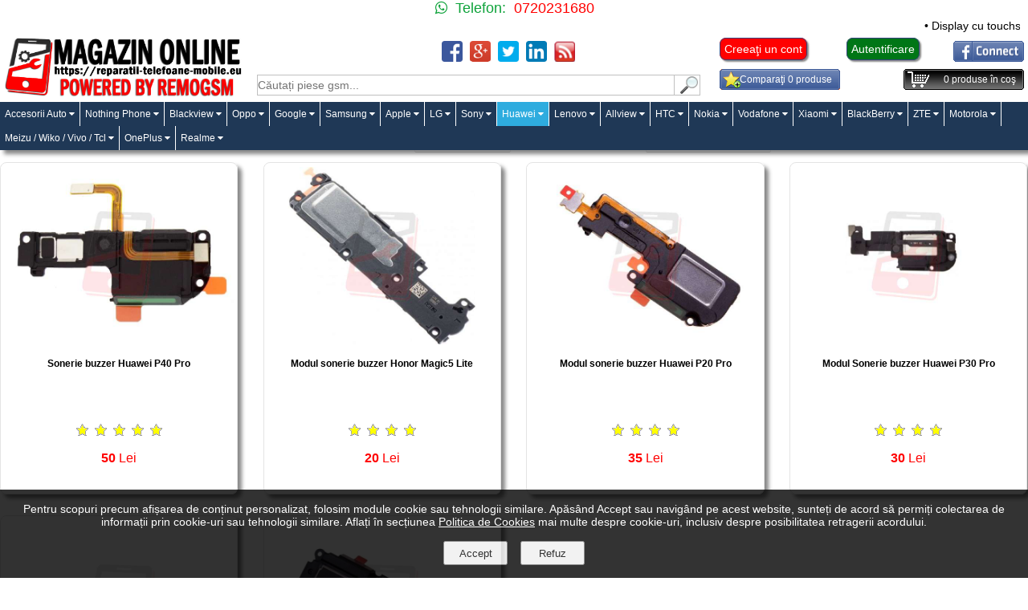

--- FILE ---
content_type: text/html; charset=UTF-8
request_url: https://reparatii-telefoane-mobile.eu/74-sonerii-huawei/2460-motoras-vibrator-huawei-p8-max-original.html
body_size: 11196
content:
<!DOCTYPE html>
<html xmlns="http://www.w3.org/1999/xhtml" xml:lang="ro" lang="ro">
<head itemscope itemtype="http://schema.org/WebSite">
<meta charset="utf-8" />
<meta name="apple-mobile-web-app-capable" content="yes" />
<meta name="apple-mobile-web-app-status-bar-style" content="white" />
<meta name="HandheldFriendly" content="True" />
<meta name="viewport" content="width=device-width, initial-scale=1, maximum-scale=1" />
<meta http-equiv="expires" content="Mon,26 Jul 1997 05:00:00 GMT" />
<meta http-equiv="pragma" content="no-cache" />
<meta http-equiv="cache-control" content="no-cache, must-revalidate" />
<meta name="generator" content="CIWEBSTORE by ing. Constantin Iancu" />
<meta name="expires" content="never" />
<meta name="language" content="Romanian" />
<meta name="publisher" content="Reparatii Telefoane Mobile" />
<meta name="city" content="Calarasi" />
<meta name="country" content="Romania" />
<meta name="geography" content="str. Bucuresti nr. 62" />
<meta name="revisit-after" content="1 day" />
<meta name="robots" content="index, follow" />
<meta name="author" content="Reparatii Telefoane Mobile" />
<meta name="copyright" content="Copyright(c): Reparatii Telefoane Mobile" />
<meta name="googlebot" content="noodp" />
<meta name="Slurp" content="noodp" />
<meta name="bingbot" content="noodp" />
<meta name="description" content="Sonerii originale pentru telefoane mobile Huawei in magazinul online Reparatii Telefoane Mobile" />
<meta name="keywords" content="sonerie huawei,sonerie telefoane huawei" />
<meta property="fb:app_id" content="" />
<meta property="og:site_name" content="Reparatii Telefoane Mobile" />
<meta property="og:description" content="Sonerii originale pentru telefoane mobile Huawei in magazinul online Reparatii Telefoane Mobile" />
<meta property="og:image" content="https://reparatii-telefoane-mobile.eu/images/categories_icons/sonerii_huawei.jpg" />
<meta property="og:title" content="Sonerii Huawei" />
<meta property="og:type" content="website" />
<meta property="og:url" content="https://reparatii-telefoane-mobile.eu:443/74-sonerii-huawei/2460-motoras-vibrator-huawei-p8-max-original.html" />
<title itemprop="name">Sonerii Huawei</title>
<link href="https://reparatii-telefoane-mobile.eu/favicon.ico" rel="shortcut icon" type="image/x-icon" />
<link rel="stylesheet" href="/css/main.css" type="text/css" media="screen" />
<link rel="stylesheet" href="/css/main2.css" type="text/css" media="screen" />
<link rel="stylesheet" href="https://cdnjs.cloudflare.com/ajax/libs/font-awesome/4.7.0/css/font-awesome.min.css">
<link rel="stylesheet" href="/css/top_menu.css" type="text/css" media="screen" />
<link rel="stylesheet" href="/css/gdpr.css" type="text/css" media="screen" />
<link rel="stylesheet" href="/css/butoane.css" type="text/css" media="screen" />
<link rel="stylesheet" href="/css/autocomplete.css" type="text/css" media="screen" />
<link rel="stylesheet" href="/css/comments.css" type="text/css" media="screen" />
<link rel="stylesheet" href="/css/alertify.core.css" type="text/css" media="screen" />
<link rel="stylesheet" href="/css/alertify.default.css" type="text/css" media="screen" />
<link rel="stylesheet" href="/css/text-scroller.css" type="text/css" media="screen" />
<link rel="stylesheet" type="text/css" href="/css/flexslider.css" media="screen" />
<link rel="stylesheet" href="/css/buton_top.css" media="screen" />
<script type="application/ld+json">
{
  "@context": "http://schema.org",
  "@type": "Organization",
  "url": "https://reparatii-telefoane-mobile.eu",
  "logo": "https://reparatii-telefoane-mobile.eu/images/reparatii_telefoane_mobile.jpg",
  "contactPoint": {
    "@type": "contactPoint",
    "telephone": "+40720231680",
    "contactType": "customer service"
  }
}
</script>
<script async src="https://www.googletagmanager.com/gtag/js?id=UA-111591936-1"></script>
<script>
  window.dataLayer = window.dataLayer || [];
  function gtag(){dataLayer.push(arguments);}
  gtag('js', new Date());
  gtag('config', 'UA-111591936-1');
</script>
<script>
var acasa='https://reparatii-telefoane-mobile.eu';
var locatia='https://reparatii-telefoane-mobile.eu';
var cosul='https://reparatii-telefoane-mobile.eu/cosul-de-cumparaturi.html';
var wish_list='https://reparatii-telefoane-mobile.eu/wish-list';
</script>
<script src="/js/functions_open_close.js"></script>
<script src="/js/functii_cautare.js"></script>
<script src="/js/contact.js"></script>
<script src="/js/visitors.js"></script>
<script src="https://code.jquery.com/jquery-1.4.3.min.js"></script>
<script src="https://code.jquery.com/ui/1.8.6/jquery-ui.min.js"></script>
<script src="/js/jquery.bgiframe-2.1.2.js"></script>
<script src="/js/main.js"></script>
<script src="/js/comments.js"></script>
<script src="/js/check_scode_login.js"></script>
<script src="/js/jquery.flexslider-min.js"></script>
<script src="/js/jquery-scroller-v1.min.js"></script>
<script src="/fancybox/jquery.mousewheel-3.0.4.pack.js"></script>
<script src="/fancybox/jquery.fancybox-1.3.4.pack.js"></script>
<link rel="stylesheet" type="text/css" href="https://reparatii-telefoane-mobile.eu/fancybox/jquery.fancybox-1.3.4.css" media="screen" />
<script src="/js/jquery.carousel.js"></script>
<script>
$(document).ready(function(){$('#sigle').cycle({ fx: 'scrollHorz', speed: 30000, continuous: 1 });});
</script>
<script src="/js/functions_open_close.js"></script>
<script src="/js/magazin.js"></script>
<script src="/js/magazin_new.js"></script>
<script src="/js/gdpr.js"></script>
<script src="/js/rating_product.js"></script>
<script src="/js/sondaj.js"></script>
<script src="/js/linkuri.js"></script>
<script src="/js/cataloage.js"></script>
<script src="/js/compute.js"></script>
<script src="/js/articol_vizionat.js"></script>
<script src="/js/alte_conditii.js"></script>
<script src="/js/autocomplete.js"></script>
<script src="/js/alertify.min.js"></script>
<script>
	setCookie('_rtlm','[base64]');
</script>
<script>
$(document).ready(function() {
	$('.produse_top').SetScroller({
		velocity: 	 60,
		direction: 	 'horizontal',
		startfrom: 	 'right',
		loop:		 'infinite',
		movetype: 	 'linear',
		onmouseover: 'pause',
		onmouseout:  'play',
		onstartup: 	 'play',
		cursor: 	 'pointer'
	});
	$('#no_mouse_events').ResetScroller({	onmouseover: 'play', onmouseout: 'play'   });
	$('#scrollercontrol').ResetScroller({	velocity: 85, startfrom: 'left'   });
	$('#play_scrollercontrol').mouseover(function(){   $('#scrollercontrol').PlayScroller();   });
	$('#stop_scrollercontrol').mouseover(function(){   $('#scrollercontrol').PauseScroller();  });
});
</script>
</head>
<body onload="visitors();">
	<div id="layer_cos" style="display: none;" class="layer_cos"></div>
<div class="top_site">
	<div style="width: 100%;">
		<div class="top_whatsapp_web in_line">
			<div style="float: left; text-align: right; width: 50%;">
				<div style="padding-right: 10px;" class="whatsapp black_18"><div style="color: #0ca239;"><span>&nbsp;</span> Telefon:</div></div>
			</div>
			<div style="float: left; text-align: left; width: 50%;">
				<div class="black_18"><span style="color: #ff0000;">0720231680</span></div>
			</div>
		</div>
		<div class="top_whatsapp_responsive">
			<div class="in_line">
				<div style="float: left; text-align: right; width: 50%; padding-top: 10px; padding-bottom: 10px;">
					<div style="padding-right: 10px;" class="whatsapp black_20"><div style="color: #0ca239;"><span style="color: #0ca239;"> Telefon:</span></div></div>
				</div>
				<div style="float: left; text-align: left; width: 50%; padding-top: 10px; padding-bottom: 10px;">
					<div class="black_20"><span style="color: #ff0000;">0720231680</span></div>
				</div>
			</div>
			<div style="clear: both"></div>
			<div style="clear: both"></div>
		</div>
	</div>
	<div style="width: 100%;">
		<div class="produse_top">
			<div class="scrollingtext">
				<a href="https://reparatii-telefoane-mobile.eu/67-display-uri-huawei/2200-display-cu-touchscreen-huawei-mate-10-lite-rne-l01-rne-l21-rne-l23-g10-original.html" title="Cumpara Display cu touchscreen Huawei Mate 10 Lite, RNE-L01, RNE-L21, RNE-L23, G10 la pretul de 120 lei">&bull;&nbsp;Display cu touchscreen Huawei Mate 10 Lite, RNE-L01, RNE-L21, RNE-L23, G10 - 120 lei</a>
				<a href="https://reparatii-telefoane-mobile.eu/148-conectori-alimentare-date-xiaomi/1825-banda-cu-conector-alimentare-si-date-xiaomi-mi-4-originala.html" title="Cumpara Banda cu conector alimentare si date Xiaomi Mi 4 a la pretul de 30 lei">&bull;&nbsp;Banda cu conector alimentare si date Xiaomi Mi 4 a - 30 lei</a>
				<a href="https://reparatii-telefoane-mobile.eu/148-conectori-alimentare-date-xiaomi/1826-placa-cu-conector-alimentare-si-date-xiaomi-redmi-3s-originala.html" title="Cumpara Placa cu conector alimentare si date Xiaomi Redmi 3S a la pretul de 30 lei">&bull;&nbsp;Placa cu conector alimentare si date Xiaomi Redmi 3S a - 30 lei</a>
			</div>
		</div>
	</div>
	<div style="clear: both"></div>
	<div class="in_line">
		<div class="e_logo_left">
			<a href="https://reparatii-telefoane-mobile.eu" title="Reparatii Telefoane Mobile"><img id="e_logo" alt="Reparatii Telefoane Mobile" src="/images/reparatii_telefoane_mobile.jpg" /></a>
		</div>
		<div class="e_logo_center">
			<div class="in_line">
				<div class="likefb">
					<div class="in_line">
						<div style="float: left; text-align: center; width: 50%;"><br /></div>
						<div style="float: left; text-align: center; width: 50%;"><br /></div>
					</div>
				</div>
				<div style="menu_social_media">
					<div class="social_media_line">
						<div class="div_social_media"><a href="https://www.facebook.com/sharer/sharer.php?u=+https%3A%2F%2Freparatii-telefoane-mobile.eu%3A443%2F74-sonerii-huawei%2F2460-motoras-vibrator-huawei-p8-max-original.html" target="_blank" title="Share on Facebook"><img class="picture_media" alt="Share on Facebook" src="/pics/facebook.png" /></a></div>
						<div class="div_social_media"><a href="https://plus.google.com/share?url=https%3A%2F%2Freparatii-telefoane-mobile.eu%3A443%2F74-sonerii-huawei%2F2460-motoras-vibrator-huawei-p8-max-original.html" target="_blank" title="Share on Google Plus"><img class="picture_media" alt="Share on Google Plus" src="/pics/googleplus.png" /></a></div>
						<div class="div_social_media"><a href="https://twitter.com/intent/tweet?text=Reparatii%20Telefoane%20Mobile&amp;url=https%3A%2F%2Freparatii-telefoane-mobile.eu%3A443%2F74-sonerii-huawei%2F2460-motoras-vibrator-huawei-p8-max-original.html" target="_blank" title="Share on Twitter"><img class="picture_media" alt="Share on Twitter" src="/pics/twitter.png" /></a></div>
						<div class="div_social_media"><a href="http://www.linkedin.com/shareArticle?mini=true&amp;url=https%3A%2F%2Freparatii-telefoane-mobile.eu%3A443%2F74-sonerii-huawei%2F2460-motoras-vibrator-huawei-p8-max-original.html" target="_blank" title="Share on Linkedin"><img class="picture_media" alt="Share on Linkedin" src="/pics/linkedin.png" /></a></div>
						<div class="div_social_media"><a href="https://reparatii-telefoane-mobile.eu/feed_produse.php" title="Feed produse Reparatii Telefoane Mobile"><img class="picture_media" alt="Feed produse Reparatii Telefoane Mobile" src="/pics/feed.png" /></a></div>
					</div>
				</div>
			</div>
			<div style="clear: both"></div>
			<div class="line_search">
				<div class="padding-responsive">
					<form name="searchp" method="get" action="https://reparatii-telefoane-mobile.eu">
						<input type="text" id="search_for" name="search" placeholder="Căutați piese gsm..." onkeydown="chkey(event);" title="Căutaţi" />
					</form>
					<div class="div_left"><a onclick="document.searchp.submit();" title="Căutați"><img id="img_search" alt="Cautați" src="/pics/search_box.gif" class="icon_search" /></a></div>
				</div>
			</div>
		</div>
		<div class="e_logo_right">
			<div class="cont_nou"><a href="https://reparatii-telefoane-mobile.eu/creeaza-un-cont.html" class="button_new_acount" title="Creeaţi un cont">Creeaţi un cont</a></div>
			<div class="buton_autentificare"><a href="https://reparatii-telefoane-mobile.eu/intra-in-cont.html" class="button_login" title="Autentificare cu contul de pe site">Autentificare</a></div>
			<div class="facebook_login"><img alt="Autentificare prin Facebook" src="/pics/fb_login.gif" class="img_fb_login" /></div>
			<div style="clear: both"></div>
			<div class="in_line">
				<div class="compara">
					<div class="compara_bkgd">
						<div class="compara_txt">
							<span id="nr_produse_de_comparat">Comparaţi 0 produse</span>
						</div>
					</div>
				</div>
				<div class="cos_cumparaturi">
					<div class="cos_bkgd">
						<div class="cos_txt">
							<span id="coscump">
							<span id="nr_produse">0</span> produse în coş
							</span>
						</div>
					</div>
				</div>
			</div>
		</div>
	</div>
	<div style="clear: both"></div>
	<div class="line_menu">
								<nav>
									<label for="drop" class="toggle" style="font-size: 32px; text-align: right;"><i class="fa fa-reorder"></i></label>
									<input type="checkbox" id="drop" />
									<ul class="menu" itemscope itemtype="http://schema.org/BreadcrumbList">
										<li itemprop="itemListElement" itemscope itemtype="http://schema.org/ListItem">
											<label for="drop-1" class="toggle">Accesorii Auto <i class="fa fa-caret-down"></i></label>
											<a itemprop="item" href="https://reparatii-telefoane-mobile.eu/219-accesorii-auto.html" title="accesorii auto pentru diverse marci, folii navigatie, incarcatoare auto, presuri , suporti"><span itemprop="name">Accesorii Auto</span></a><meta itemprop="position" content="1" />
											<input type="checkbox" id="drop-1" />
											<ul itemscope itemtype="http://schema.org/BreadcrumbList">
												<li itemprop="itemListElement" itemscope itemtype="http://schema.org/ListItem"><a itemprop="item" href="https://reparatii-telefoane-mobile.eu/220-220-protectii-auto.html" title="presuri abs, tesla, protectie interior, portbagaj,"><span itemprop="name">Protectii auto</span><meta itemprop="position" content="2" /></a></li>
											</ul>
										</li>
										<li itemprop="itemListElement" itemscope itemtype="http://schema.org/ListItem">
											<label for="drop-2" class="toggle">Nothing Phone <i class="fa fa-caret-down"></i></label>
											<a itemprop="item" href="https://reparatii-telefoane-mobile.eu/212-nothing-phone.html" title="piese si accesorii pentru modele de Nothing Phone"><span itemprop="name">Nothing Phone</span></a><meta itemprop="position" content="3" />
											<input type="checkbox" id="drop-2" />
											<ul itemscope itemtype="http://schema.org/BreadcrumbList">
												<li itemprop="itemListElement" itemscope itemtype="http://schema.org/ListItem"><a itemprop="item" href="https://reparatii-telefoane-mobile.eu/214-214-banda-flex.html" title="piese schimb pentru telefoane nothing phone"><span itemprop="name">Banda Flex</span><meta itemprop="position" content="4" /></a></li>
												<li itemprop="itemListElement" itemscope itemtype="http://schema.org/ListItem"><a itemprop="item" href="https://reparatii-telefoane-mobile.eu/213-display.html" title="display-uri si accesorii pentru telefoane Nothing Phone"><span itemprop="name">Display</span><meta itemprop="position" content="5" /></a></li>
											</ul>
										</li>
										<li itemprop="itemListElement" itemscope itemtype="http://schema.org/ListItem">
											<label for="drop-3" class="toggle">Blackview <i class="fa fa-caret-down"></i></label>
											<a itemprop="item" href="https://reparatii-telefoane-mobile.eu/209-209-208-blackview.html" title="accesorii gsm, piese schimb, display-uri pentru telefoane Blackview A60, Blackview BV5500, Blackview A80, Blackview A80 Pro, Blackview A70, A70 Pro"><span itemprop="name">Blackview</span></a><meta itemprop="position" content="6" />
											<input type="checkbox" id="drop-3" />
											<ul itemscope itemtype="http://schema.org/BreadcrumbList">
												<li itemprop="itemListElement" itemscope itemtype="http://schema.org/ListItem"><a itemprop="item" href="https://reparatii-telefoane-mobile.eu/210-display-uri-blackview.html" title="display-uri pentru o gama de modele Blackview"><span itemprop="name">Display-uri Blackview</span><meta itemprop="position" content="7" /></a></li>
											</ul>
										</li>
										<li itemprop="itemListElement" itemscope itemtype="http://schema.org/ListItem">
											<label for="drop-4" class="toggle">Oppo <i class="fa fa-caret-down"></i></label>
											<a itemprop="item" href="https://reparatii-telefoane-mobile.eu/194-194-oppo.html" title="accesorii,oppo,acumulatori,carcase,baterii,benzi,incarcare in service gsm ploiesti"><span itemprop="name">Oppo</span></a><meta itemprop="position" content="8" />
											<input type="checkbox" id="drop-4" />
											<ul itemscope itemtype="http://schema.org/BreadcrumbList">
												<li itemprop="itemListElement" itemscope itemtype="http://schema.org/ListItem"><a itemprop="item" href="https://reparatii-telefoane-mobile.eu/204-modul-incarare-conectori-alimentare-oppo.html" title="Piese de schimb, subansamble , modul incarcare si date Oppo, A53, A53s, A78 5G, A58 5G, A72 4G,A17,A96 4G,Oppo A16S,Reno4 Lite, Oppo A93,Reno5 Lite,A15, Oppo A15s, Oppo A5 2020, Oppo A9 2020,Oppo A54 5G, Oppo A74 5G,Oppo Find X5 Lite, Oppo Find X3 Lite, Oppo Reno13 5G, Reno13 F 5G, Reno13 FS, A80, Find X8 Pro, Oppo Find X8, Oppo A40, Oppo A3 4G, Oppo A40m, Oppo A60, 
"><span itemprop="name">Modul incarare - conectori alimentare Oppo</span><meta itemprop="position" content="9" /></a></li>
												<li itemprop="itemListElement" itemscope itemtype="http://schema.org/ListItem"><a itemprop="item" href="https://reparatii-telefoane-mobile.eu/199-folii-protectie-oppo.html" title="folie protectie ecran, folie protectie camera, folie sticla in service gsm ploiesti - remogsm"><span itemprop="name">Folii protectie Oppo</span><meta itemprop="position" content="10" /></a></li>
												<li itemprop="itemListElement" itemscope itemtype="http://schema.org/ListItem"><a itemprop="item" href="https://reparatii-telefoane-mobile.eu/198-198-198-196-display-oppo.html" title="display-uri si lcd-uri oppo, Oppo A78 4G,Oppo A9 2020,Oppo A53 4G, A53s 4G,Oppo Reno12 F 4G, Reno12 F 5G,Oppo Find X8,Oppo Find X8 Pro,Oppo Find X5,Oppo A80 5G,Reno4 Pro 5G, Oppo A94 5G, A95 5G, Reno5 Z, F19 Pro Plus, Oppo A94 5G, A95 5G, Reno5 Z, F19 Pro Plus, Oppo A96, Oppo Reno6 5G, Reno7 4G,Reno8 5G, CPH2359, OLED, Reno12 Pro 5G, Reno13 Pro 5G, Oppo Reno7 Lite, Oppo F21 Pro 5G, Oppo Reno8 Lite,Oppo Reno7 Z 5G, Reno13 5G, Reno12 5G, Find X3 Neo, Find X3 Lite, Find X3 Neo, Find X3 Pro, Find X2 Lite, Find X8 Pro, Find X5 Pro, Oppo A54 5G, Realme C33, Realme C30, C30S, C30F, Realme Narzo 50i Prime, C75 5G, Realme C61 4G"><span itemprop="name">Display Oppo</span><meta itemprop="position" content="11" /></a></li>
												<li itemprop="itemListElement" itemscope itemtype="http://schema.org/ListItem"><a itemprop="item" href="https://reparatii-telefoane-mobile.eu/195-acumulatori-oppo.html" title="Acumulator,baterii,opoo in service gsm ploiesti, Oppo A57 4G, A77 4G, A57s, A77 5G, Oneplus Nord N20 SE, BLP923, BLP787, Oppo Reno4 Pro 5G, Reno4 Pro, BLP819, Oppo A94 5G, Oppo A95 5G, Oppo Reno5 Z,BLP885, Oppo A76, Oppo A96, 4200010, BLP907, Oppo Reno8 Lite 5G, Reno7 4G, BLP863, Oppo Reno6 5G, Oppo Find X3 Pro, OEM, 4906606, BLP831, Oppo Find X3 Pro, BLP831, Find X3 Lite, Oppo Reno5 5G, OEM, 4906019, BLP811, Find X2 Neo, Find X2 Lite, Reno3 4G, Reno3 5G, Reno3 Pro 5G, BLP755, Find X2 Neo, Find X2 Lite, Reno3 4G, Reno3 5G, Reno3 Pro 5G, 44903381, BLP755, Oppo Find X5, OEM, 4200002, BLP891, BLPA05, Oppo Reno10, CPH2531, BLP887, Realme 8i, Realme Gt Neo 2, Realme Gt Pro 2, BLP779, Oppo Reno4 Z 5G, Reno4 Lite,  BLP911, Realme 9i, Realme 9,"><span itemprop="name">Acumulatori Oppo</span><meta itemprop="position" content="12" /></a></li>
											</ul>
										</li>
										<li itemprop="itemListElement" itemscope itemtype="http://schema.org/ListItem">
											<label for="drop-5" class="toggle">Google <i class="fa fa-caret-down"></i></label>
											<a itemprop="item" href="https://reparatii-telefoane-mobile.eu/190-google.html" title="Componente gsm pentru telefoanele mobile google"><span itemprop="name">Google</span></a><meta itemprop="position" content="13" />
											<input type="checkbox" id="drop-5" />
											<ul itemscope itemtype="http://schema.org/BreadcrumbList">
												<li itemprop="itemListElement" itemscope itemtype="http://schema.org/ListItem"><a itemprop="item" href="https://reparatii-telefoane-mobile.eu/222-222-222-222-222-222-husa-google-cover.html" title="Huse protectie pentru telefoane Google"><span itemprop="name">Husa Google, Cover Case</span><meta itemprop="position" content="14" /></a></li>
												<li itemprop="itemListElement" itemscope itemtype="http://schema.org/ListItem"><a itemprop="item" href="https://reparatii-telefoane-mobile.eu/205-acumulatori-google.html" title="Acumulatori Google in service gsm Ploiesti, originali, OEM, compatibili,"><span itemprop="name">Acumulatori Google</span><meta itemprop="position" content="15" /></a></li>
												<li itemprop="itemListElement" itemscope itemtype="http://schema.org/ListItem"><a itemprop="item" href="https://reparatii-telefoane-mobile.eu/191-191-display-uri-google.html" title="Ecran pentru telefoanele mobile google, in service gsm ploiesti, Google Pixel 6 Pro, Google Pixel 8 Pro, Google Pixel 7a, Google Pixel 7a, Google Pixel 4 XL, Google Pixel 6a, Google Pixel 4a 5G, Google Pixel 4a,Google Pixel 3a XL, Google Pixel 8, Google Pixel 5a 5G, Google Pixel 7, Google Pixel 8, Google Pixel 6a, Google Pixel 8a, Google Pixel 4, Google Pixel 3a, Google Pixel 7 Pro, Google Pixel 9 Pro XL, Google Pixel 9 Pro, Google Pixel 6,"><span itemprop="name">Display-uri Google</span><meta itemprop="position" content="16" /></a></li>
											</ul>
										</li>
										<li itemprop="itemListElement" itemscope itemtype="http://schema.org/ListItem">
											<label for="drop-6" class="toggle">Samsung <i class="fa fa-caret-down"></i></label>
											<a itemprop="item" href="https://reparatii-telefoane-mobile.eu/samsung.html" title="Reparatii telefoane mobile Samsung în Calarasi: înlocuit geamuri telefoane mobile Samsung prin tehnologia fabricantilor - LAMINARE OCA, înlocuit display-uri originale Samsung, deblocat retea / decodat Samsung Galaxy S8, S8+, Samsung J3 2017"><span itemprop="name">Samsung</span></a><meta itemprop="position" content="17" />
											<input type="checkbox" id="drop-6" />
											<ul itemscope itemtype="http://schema.org/BreadcrumbList">
												<li itemprop="itemListElement" itemscope itemtype="http://schema.org/ListItem"><a itemprop="item" href="https://reparatii-telefoane-mobile.eu/25-display-uri-samsung.html" title="Display-uri originale pentru telefoane mobile si tablete Samsung"><span itemprop="name">Display-uri Samsung</span><meta itemprop="position" content="18" /></a></li>
												<li itemprop="itemListElement" itemscope itemtype="http://schema.org/ListItem"><a itemprop="item" href="https://reparatii-telefoane-mobile.eu/27-geamuri-sticla-samsung.html" title="Geamuri sticla cu si fara touchscreen pentru display-uri Samsung"><span itemprop="name">Geamuri sticla Samsung</span><meta itemprop="position" content="19" /></a></li>
												<li itemprop="itemListElement" itemscope itemtype="http://schema.org/ListItem"><a itemprop="item" href="https://reparatii-telefoane-mobile.eu/26-acumulatori-samsung.html" title="Acumulatori originali pentru telefoane mobile si tablete Samsung"><span itemprop="name">Acumulatori Samsung</span><meta itemprop="position" content="20" /></a></li>
												<li itemprop="itemListElement" itemscope itemtype="http://schema.org/ListItem"><a itemprop="item" href="https://reparatii-telefoane-mobile.eu/28-carcase-capace-samsung.html" title="Carcase si capace pentru telefoane mobile si tablete originale Samsung"><span itemprop="name">Carcase - capace Samsung</span><meta itemprop="position" content="21" /></a></li>
												<li itemprop="itemListElement" itemscope itemtype="http://schema.org/ListItem"><a itemprop="item" href="https://reparatii-telefoane-mobile.eu/29-camere-samsung.html" title="Camere foto frontale si spate telefoane mobile si tablete originale Samsung"><span itemprop="name">Camere Samsung</span><meta itemprop="position" content="22" /></a></li>
												<li itemprop="itemListElement" itemscope itemtype="http://schema.org/ListItem"><a itemprop="item" href="https://reparatii-telefoane-mobile.eu/30-sonerii-samsung.html" title="Sonerii telefoane mobile si tablete originale Samsung"><span itemprop="name">Sonerii Samsung</span><meta itemprop="position" content="23" /></a></li>
												<li itemprop="itemListElement" itemscope itemtype="http://schema.org/ListItem"><a itemprop="item" href="https://reparatii-telefoane-mobile.eu/31-benzi-butoane-samsung.html" title="Benzi cu butoane originale pentru telefoane mobile si tablete SAMSUNG"><span itemprop="name">Benzi butoane Samsung</span><meta itemprop="position" content="24" /></a></li>
												<li itemprop="itemListElement" itemscope itemtype="http://schema.org/ListItem"><a itemprop="item" href="https://reparatii-telefoane-mobile.eu/32-conectori-alimentare-date-samsung.html" title="Conectori alimentare si date originale pentru telefoane mobile si tablete SAMSUNG"><span itemprop="name">Conectori alimentare - date Samsung</span><meta itemprop="position" content="25" /></a></li>
												<li itemprop="itemListElement" itemscope itemtype="http://schema.org/ListItem"><a itemprop="item" href="https://reparatii-telefoane-mobile.eu/34-suport-cititor-sim-samsung.html" title="Suporturi si cititoare SIM pentru telefoane mobile si tablete SAMSUNG"><span itemprop="name">Suport - cititor SIM Samsung</span><meta itemprop="position" content="26" /></a></li>
											</ul>
										</li>
										<li itemprop="itemListElement" itemscope itemtype="http://schema.org/ListItem">
											<label for="drop-7" class="toggle">Apple <i class="fa fa-caret-down"></i></label>
											<a itemprop="item" href="https://reparatii-telefoane-mobile.eu/3-apple.html" title="Acumulatori iPhone, inlocuire butoane, benzi, sonerii si antene GPS pentru iPhone, capace baterii iPhone originale Apple"><span itemprop="name">Apple</span></a><meta itemprop="position" content="27" />
											<input type="checkbox" id="drop-7" />
											<ul itemscope itemtype="http://schema.org/BreadcrumbList">
												<li itemprop="itemListElement" itemscope itemtype="http://schema.org/ListItem"><a itemprop="item" href="https://reparatii-telefoane-mobile.eu/37-37-display-uri-apple.html" title="Display-uri originale şi compatibile pentru telefoane mobile si tablete Apple, iphone 16, iphone 16e, iphone 16 pro, iphone 16 pro max, iphone, iphone 15 , iphone 15 plus, iphone 15 pro, iphone 15 pro max, iphone 14, iphone 14 plus, iphone 14 pro, iphone 14 pro max, iphone 13, iphone 13 mini, iphone 13 pro, iphone 13 pro max, iphone 12 mini, iphone 12, iphone 12 pro max, iphone 12 pro, iphone 11 , iphone 11 pro, iphone 11 pro max, iphone xr, iphone xs, iphone xs max, iphone se,"><span itemprop="name">Display-uri Apple</span><meta itemprop="position" content="28" /></a></li>
												<li itemprop="itemListElement" itemscope itemtype="http://schema.org/ListItem"><a itemprop="item" href="https://reparatii-telefoane-mobile.eu/38-geamuri-sticla-apple.html" title="Geamuri sticla pentru display-uri Apple"><span itemprop="name">Geamuri sticla Apple</span><meta itemprop="position" content="29" /></a></li>
												<li itemprop="itemListElement" itemscope itemtype="http://schema.org/ListItem"><a itemprop="item" href="https://reparatii-telefoane-mobile.eu/39-39-acumulatori-apple.html" title="Acumulatori compatibili pentru telefoane mobile si tablete Apple"><span itemprop="name">Acumulatori Apple</span><meta itemprop="position" content="30" /></a></li>
												<li itemprop="itemListElement" itemscope itemtype="http://schema.org/ListItem"><a itemprop="item" href="https://reparatii-telefoane-mobile.eu/40-carcase-capace-apple.html" title="Carcase si capace pentru telefoane mobile si tablete originale Apple"><span itemprop="name">Carcase - capace Apple</span><meta itemprop="position" content="31" /></a></li>
												<li itemprop="itemListElement" itemscope itemtype="http://schema.org/ListItem"><a itemprop="item" href="https://reparatii-telefoane-mobile.eu/41-camere-apple.html" title="Camere foto frontale si spate telefoane mobile si tablete originale Apple"><span itemprop="name">Camere Apple</span><meta itemprop="position" content="32" /></a></li>
												<li itemprop="itemListElement" itemscope itemtype="http://schema.org/ListItem"><a itemprop="item" href="https://reparatii-telefoane-mobile.eu/43-benzi-butoane-apple.html" title="Benzi cu butoane originale pentru telefoane mobile Apple iPhone si tablete Apple iPad"><span itemprop="name">Benzi butoane Apple</span><meta itemprop="position" content="33" /></a></li>
												<li itemprop="itemListElement" itemscope itemtype="http://schema.org/ListItem"><a itemprop="item" href="https://reparatii-telefoane-mobile.eu/44-conectori-alimentare-apple.html" title="Conectori alimentare si date originale pentru telefoane mobile Apple iPhone si tablete Apple iPad"><span itemprop="name">Conectori alimentare Apple</span><meta itemprop="position" content="34" /></a></li>
												<li itemprop="itemListElement" itemscope itemtype="http://schema.org/ListItem"><a itemprop="item" href="https://reparatii-telefoane-mobile.eu/48-huse-huse-360-grade-apple.html" title="Huse si huse 360 grade fata - spate pentru telefoane mobile Apple iPhone"><span itemprop="name">Huse - huse 360 grade Apple</span><meta itemprop="position" content="35" /></a></li>
											</ul>
										</li>
										<li itemprop="itemListElement" itemscope itemtype="http://schema.org/ListItem">
											<label for="drop-8" class="toggle">LG <i class="fa fa-caret-down"></i></label>
											<a itemprop="item" href="https://reparatii-telefoane-mobile.eu/lg.html" title="Reparatii display-uri LG prin tehnologia fabricantilor - LAMINARE OCA, inlocuire display-uri, inlocuire butoane, benzi, sonerii si antene GPS pentru LG, inlocuire touchscreen-uri originale LG, decodari si resoft-ari cu firmware original LG"><span itemprop="name">LG</span></a><meta itemprop="position" content="36" />
											<input type="checkbox" id="drop-8" />
											<ul itemscope itemtype="http://schema.org/BreadcrumbList">
												<li itemprop="itemListElement" itemscope itemtype="http://schema.org/ListItem"><a itemprop="item" href="https://reparatii-telefoane-mobile.eu/50-display-uri-lg.html" title="Display-uri originale pentru telefoane mobile LG"><span itemprop="name">Display-uri LG</span><meta itemprop="position" content="37" /></a></li>
												<li itemprop="itemListElement" itemscope itemtype="http://schema.org/ListItem"><a itemprop="item" href="https://reparatii-telefoane-mobile.eu/54-camere-lg.html" title="Camere foto frontale si spate telefoane mobile si tablete originale LG"><span itemprop="name">Camere LG</span><meta itemprop="position" content="38" /></a></li>
												<li itemprop="itemListElement" itemscope itemtype="http://schema.org/ListItem"><a itemprop="item" href="https://reparatii-telefoane-mobile.eu/55-conectori-alimentare-date-lg.html" title="Conectori alimentare si date originale pentru telefoane mobile si tablete LG"><span itemprop="name">Conectori alimentare - date LG</span><meta itemprop="position" content="39" /></a></li>
												<li itemprop="itemListElement" itemscope itemtype="http://schema.org/ListItem"><a itemprop="item" href="https://reparatii-telefoane-mobile.eu/69-benzi-audio-difuzoare-lg.html" title="Benzi audio si difuzoare pentru telefoane mobile LG"><span itemprop="name">Benzi audio - difuzoare LG</span><meta itemprop="position" content="40" /></a></li>
											</ul>
										</li>
										<li itemprop="itemListElement" itemscope itemtype="http://schema.org/ListItem">
											<label for="drop-9" class="toggle">Sony <i class="fa fa-caret-down"></i></label>
											<a itemprop="item" href="https://reparatii-telefoane-mobile.eu/sony.html" title="Display-uri, componente, huse, folii si accesorii pentru telefoanele mobile Sony"><span itemprop="name">Sony</span></a><meta itemprop="position" content="41" />
											<input type="checkbox" id="drop-9" />
											<ul itemscope itemtype="http://schema.org/BreadcrumbList">
												<li itemprop="itemListElement" itemscope itemtype="http://schema.org/ListItem"><a itemprop="item" href="https://reparatii-telefoane-mobile.eu/56-display-uri-sony.html" title="Display-uri originale pentru telefoane mobile si tablete Sony"><span itemprop="name">Display-uri Sony</span><meta itemprop="position" content="42" /></a></li>
												<li itemprop="itemListElement" itemscope itemtype="http://schema.org/ListItem"><a itemprop="item" href="https://reparatii-telefoane-mobile.eu/58-acumulatori-sony.html" title="Acumulatori originali pentru telefoane mobile si tablete SONY"><span itemprop="name">Acumulatori Sony</span><meta itemprop="position" content="43" /></a></li>
												<li itemprop="itemListElement" itemscope itemtype="http://schema.org/ListItem"><a itemprop="item" href="https://reparatii-telefoane-mobile.eu/59-carcase-capace-sony.html" title="Carcase si capace pentru telefoane mobile si tablete originale SONY"><span itemprop="name">Carcase - capace Sony</span><meta itemprop="position" content="44" /></a></li>
												<li itemprop="itemListElement" itemscope itemtype="http://schema.org/ListItem"><a itemprop="item" href="https://reparatii-telefoane-mobile.eu/60-camere-sony.html" title="Camere foto frontale si spate telefoane mobile si tablete originale SONY"><span itemprop="name">Camere Sony</span><meta itemprop="position" content="45" /></a></li>
												<li itemprop="itemListElement" itemscope itemtype="http://schema.org/ListItem"><a itemprop="item" href="https://reparatii-telefoane-mobile.eu/63-benzi-butoane-sony.html" title="Benzi cu butoane originale pentru telefoane mobile SONY"><span itemprop="name">Benzi butoane Sony</span><meta itemprop="position" content="46" /></a></li>
												<li itemprop="itemListElement" itemscope itemtype="http://schema.org/ListItem"><a itemprop="item" href="https://reparatii-telefoane-mobile.eu/61-conectori-alimentare-date-sony.html" title="Conectori alimentare si date originale pentru telefoane mobile SONY"><span itemprop="name">Conectori alimentare - date Sony</span><meta itemprop="position" content="47" /></a></li>
												<li itemprop="itemListElement" itemscope itemtype="http://schema.org/ListItem"><a itemprop="item" href="https://reparatii-telefoane-mobile.eu/65-suport-cititor-sim-sony.html" title="Suporturi si cititoare SIM originale pentru telefoane mobile SONY"><span itemprop="name">Suport - cititor SIM Sony</span><meta itemprop="position" content="48" /></a></li>
												<li itemprop="itemListElement" itemscope itemtype="http://schema.org/ListItem"><a itemprop="item" href="https://reparatii-telefoane-mobile.eu/66-microfoane-sony.html" title="Microfoane, benzi cu microfoane, plăci cu microfoane şi motoraşe vibratoare originale pentru telefoane mobile SONY"><span itemprop="name">Microfoane Sony</span><meta itemprop="position" content="49" /></a></li>
											</ul>
										</li>
										<li itemprop="itemListElement" itemscope itemtype="http://schema.org/ListItem">
											<label for="drop-10" class="toggle nav_curents">Huawei <i class="fa fa-caret-down"></i></label>
											<a itemprop="item" href="https://reparatii-telefoane-mobile.eu/huawei.html" title="Reparatii telefoane mobile Huawei in Calarasi" class="nav_curents"><span itemprop="name">Huawei</span></a><meta itemprop="position" content="50" />
											<input type="checkbox" id="drop-10" />
											<ul itemscope itemtype="http://schema.org/BreadcrumbList">
												<li itemprop="itemListElement" itemscope itemtype="http://schema.org/ListItem"><a itemprop="item" href="https://reparatii-telefoane-mobile.eu/67-display-uri-huawei.html" title="Display-uri originale pentru telefoane mobile Huawei"><span itemprop="name">Display-uri Huawei</span><meta itemprop="position" content="51" /></a></li>
												<li itemprop="itemListElement" itemscope itemtype="http://schema.org/ListItem"><a itemprop="item" href="https://reparatii-telefoane-mobile.eu/71-acumulatori-huawei.html" title="Acumulatori originali pentru telefoane mobile Huawei"><span itemprop="name">Acumulatori Huawei</span><meta itemprop="position" content="52" /></a></li>
												<li itemprop="itemListElement" itemscope itemtype="http://schema.org/ListItem"><a itemprop="item" href="https://reparatii-telefoane-mobile.eu/72-carcase-capace-huawei.html" title="Carcase si capace  originale pentru telefoane mobile Huawei"><span itemprop="name">Carcase - capace Huawei</span><meta itemprop="position" content="53" /></a></li>
												<li itemprop="itemListElement" itemscope itemtype="http://schema.org/ListItem"><a itemprop="item" href="https://reparatii-telefoane-mobile.eu/73-camere-huawei.html" title="Camere foto frontale si spate originale pentru telefoane mobile Huawei"><span itemprop="name">Camere Huawei</span><meta itemprop="position" content="54" /></a></li>
												<li itemprop="itemListElement" itemscope itemtype="http://schema.org/ListItem"><a itemprop="item" href="https://reparatii-telefoane-mobile.eu/75-benzi-butoane-huawei.html" title="Benzi cu butoane originale pentru telefoane mobile Huawei"><span itemprop="name">Benzi butoane Huawei</span><meta itemprop="position" content="55" /></a></li>
												<li itemprop="itemListElement" itemscope itemtype="http://schema.org/ListItem"><a itemprop="item" href="https://reparatii-telefoane-mobile.eu/76-conectori-alimentare-date-huawei.html" title="Conectori alimentare si date originale pentru telefoane mobile Huawei"><span itemprop="name">Conectori alimentare - date Huawei</span><meta itemprop="position" content="56" /></a></li>
												<li itemprop="itemListElement" itemscope itemtype="http://schema.org/ListItem"><a itemprop="item" href="https://reparatii-telefoane-mobile.eu/77-benzi-audio-difuzoare-huawei.html" title="Benzi audio si difuzoare originale pentru telefoane mobile Huawei"><span itemprop="name">Benzi audio - difuzoare Huawei</span><meta itemprop="position" content="57" /></a></li>
												<li itemprop="itemListElement" itemscope itemtype="http://schema.org/ListItem"><a itemprop="item" href="https://reparatii-telefoane-mobile.eu/78-suport-cititor-sim-huawei.html" title="Suporturi si cititoare SIM originale pentru telefoane mobile Huawei"><span itemprop="name">Suport - cititor SIM Huawei</span><meta itemprop="position" content="58" /></a></li>
											</ul>
										</li>
										<li itemprop="itemListElement" itemscope itemtype="http://schema.org/ListItem">
											<label for="drop-11" class="toggle">Lenovo <i class="fa fa-caret-down"></i></label>
											<a itemprop="item" href="https://reparatii-telefoane-mobile.eu/lenovo.html" title="Reparatii telefoane si tablete lenovo in service gsm Calarasi"><span itemprop="name">Lenovo</span></a><meta itemprop="position" content="59" />
											<input type="checkbox" id="drop-11" />
											<ul itemscope itemtype="http://schema.org/BreadcrumbList">
												<li itemprop="itemListElement" itemscope itemtype="http://schema.org/ListItem"><a itemprop="item" href="https://reparatii-telefoane-mobile.eu/87-acumulatori-lenovo.html" title="Acumulatori originali pentru telefoane mobile si tablete Lenovo"><span itemprop="name">Acumulatori Lenovo</span><meta itemprop="position" content="60" /></a></li>
											</ul>
										</li>
										<li itemprop="itemListElement" itemscope itemtype="http://schema.org/ListItem">
											<label for="drop-12" class="toggle">Allview <i class="fa fa-caret-down"></i></label>
											<a itemprop="item" href="https://reparatii-telefoane-mobile.eu/allview.html" title="Reparatii smartphone-uri Allview in Calarasi"><span itemprop="name">Allview</span></a><meta itemprop="position" content="61" />
											<input type="checkbox" id="drop-12" />
											<ul itemscope itemtype="http://schema.org/BreadcrumbList">
												<li itemprop="itemListElement" itemscope itemtype="http://schema.org/ListItem"><a itemprop="item" href="https://reparatii-telefoane-mobile.eu/94-display-uri-allview.html" title="Display-uri originale pentru telefoane mobile si tablete Allview"><span itemprop="name">Display-uri Allview</span><meta itemprop="position" content="62" /></a></li>
												<li itemprop="itemListElement" itemscope itemtype="http://schema.org/ListItem"><a itemprop="item" href="https://reparatii-telefoane-mobile.eu/96-acumulatori-allview.html" title="Acumulatori originali pentru telefoane mobile si tablete Allview"><span itemprop="name">Acumulatori Allview</span><meta itemprop="position" content="63" /></a></li>
												<li itemprop="itemListElement" itemscope itemtype="http://schema.org/ListItem"><a itemprop="item" href="https://reparatii-telefoane-mobile.eu/97-carcase-capace-allview.html" title="Carcase si capace pentru telefoane mobile si tablete originale Allview"><span itemprop="name">Carcase - capace Allview</span><meta itemprop="position" content="64" /></a></li>
												<li itemprop="itemListElement" itemscope itemtype="http://schema.org/ListItem"><a itemprop="item" href="https://reparatii-telefoane-mobile.eu/98-camere-allview.html" title="Camere foto frontale si spate originale pentru telefoane mobile Allview"><span itemprop="name">Camere Allview</span><meta itemprop="position" content="65" /></a></li>
												<li itemprop="itemListElement" itemscope itemtype="http://schema.org/ListItem"><a itemprop="item" href="https://reparatii-telefoane-mobile.eu/99-sonerii-allview.html" title="Sonerii originale pentru telefoane mobile Allview"><span itemprop="name">Sonerii Allview</span><meta itemprop="position" content="66" /></a></li>
												<li itemprop="itemListElement" itemscope itemtype="http://schema.org/ListItem"><a itemprop="item" href="https://reparatii-telefoane-mobile.eu/100-benzi-butoane-allview.html" title="Benzi cu butoane originale pentru telefoane mobile Allview"><span itemprop="name">Benzi butoane Allview</span><meta itemprop="position" content="67" /></a></li>
												<li itemprop="itemListElement" itemscope itemtype="http://schema.org/ListItem"><a itemprop="item" href="https://reparatii-telefoane-mobile.eu/101-conectori-alimentare-date-allview.html" title="Conectori alimentare si date originale pentru telefoane mobile si tablete Allview"><span itemprop="name">Conectori alimentare - date Allview</span><meta itemprop="position" content="68" /></a></li>
												<li itemprop="itemListElement" itemscope itemtype="http://schema.org/ListItem"><a itemprop="item" href="https://reparatii-telefoane-mobile.eu/138-antene-cabluri-antena-allview.html" title="Antene interne si GPS, cabluri antena telefoane mobile Allview"><span itemprop="name">Antene - cabluri antena Allview</span><meta itemprop="position" content="69" /></a></li>
												<li itemprop="itemListElement" itemscope itemtype="http://schema.org/ListItem"><a itemprop="item" href="https://reparatii-telefoane-mobile.eu/102-benzi-audio-difuzoare-allview.html" title="Benzi audio si difuzoare pentru telefoane mobile si tablete Allview"><span itemprop="name">Benzi audio - difuzoare Allview</span><meta itemprop="position" content="70" /></a></li>
												<li itemprop="itemListElement" itemscope itemtype="http://schema.org/ListItem"><a itemprop="item" href="https://reparatii-telefoane-mobile.eu/103-suport-cititor-sim-allview.html" title="Suporturi si cititoare SIM pentru telefoane mobile si tablete Allview"><span itemprop="name">Suport - cititor SIM Allview</span><meta itemprop="position" content="71" /></a></li>
												<li itemprop="itemListElement" itemscope itemtype="http://schema.org/ListItem"><a itemprop="item" href="https://reparatii-telefoane-mobile.eu/104-microfoane-allview.html" title="Microfoane, benzi cu microfoane, plăci cu microfoane şi motoraşe vibratoare originale pentru telefoane mobile Allview"><span itemprop="name">Microfoane Allview</span><meta itemprop="position" content="72" /></a></li>
												<li itemprop="itemListElement" itemscope itemtype="http://schema.org/ListItem"><a itemprop="item" href="https://reparatii-telefoane-mobile.eu/176-176-motorase-vibratoare-allview.html" title="Motorase vibratoare originale Allview pentru telefoane mobile si tablete Allview"><span itemprop="name">Motorase vibratoare Allview</span><meta itemprop="position" content="73" /></a></li>
											</ul>
										</li>
										<li itemprop="itemListElement" itemscope itemtype="http://schema.org/ListItem">
											<label for="drop-13" class="toggle">HTC <i class="fa fa-caret-down"></i></label>
											<a itemprop="item" href="https://reparatii-telefoane-mobile.eu/htc.html" title="Reparatii si decodari - deblocari telefoane mobile HTC in Calarasi"><span itemprop="name">HTC</span></a><meta itemprop="position" content="74" />
											<input type="checkbox" id="drop-13" />
											<ul itemscope itemtype="http://schema.org/BreadcrumbList">
												<li itemprop="itemListElement" itemscope itemtype="http://schema.org/ListItem"><a itemprop="item" href="https://reparatii-telefoane-mobile.eu/107-acumulatori-htc.html" title="Acumulatori originali pentru telefoane mobile HTC"><span itemprop="name">Acumulatori HTC</span><meta itemprop="position" content="75" /></a></li>
												<li itemprop="itemListElement" itemscope itemtype="http://schema.org/ListItem"><a itemprop="item" href="https://reparatii-telefoane-mobile.eu/156-156-benzi-butoane-htc.html" title="Benzi cu butoane originale pentru telefoane mobile HTC"><span itemprop="name">Benzi butoane HTC</span><meta itemprop="position" content="76" /></a></li>
											</ul>
										</li>
										<li itemprop="itemListElement" itemscope itemtype="http://schema.org/ListItem">
											<label for="drop-14" class="toggle">Nokia <i class="fa fa-caret-down"></i></label>
											<a itemprop="item" href="https://reparatii-telefoane-mobile.eu/nokia.html" title="Reparatii, decodari si deblocari telefoane si smartphone-uri Nokia in Calarasi"><span itemprop="name">Nokia</span></a><meta itemprop="position" content="77" />
											<input type="checkbox" id="drop-14" />
											<ul itemscope itemtype="http://schema.org/BreadcrumbList">
												<li itemprop="itemListElement" itemscope itemtype="http://schema.org/ListItem"><a itemprop="item" href="https://reparatii-telefoane-mobile.eu/111-display-uri-nokia.html" title="Display-uri originale pentru telefoane mobile Nokia"><span itemprop="name">Display-uri Nokia</span><meta itemprop="position" content="78" /></a></li>
												<li itemprop="itemListElement" itemscope itemtype="http://schema.org/ListItem"><a itemprop="item" href="https://reparatii-telefoane-mobile.eu/114-carcase-capace-nokia.html" title="Carcase si capace originale pentru telefoane mobile Nokia"><span itemprop="name">Carcase - capace Nokia</span><meta itemprop="position" content="79" /></a></li>
												<li itemprop="itemListElement" itemscope itemtype="http://schema.org/ListItem"><a itemprop="item" href="https://reparatii-telefoane-mobile.eu/118-conectori-alimentare-date-nokia.html" title="Conectori alimentare si date originale pentru telefoane mobile Nokia"><span itemprop="name">Conectori alimentare - date Nokia</span><meta itemprop="position" content="80" /></a></li>
											</ul>
										</li>
										<li itemprop="itemListElement" itemscope itemtype="http://schema.org/ListItem">
											<label for="drop-15" class="toggle">Vodafone <i class="fa fa-caret-down"></i></label>
											<a itemprop="item" href="https://reparatii-telefoane-mobile.eu/vodafone.html" title="Reparaţii telefoane mobile Vodafone în Călăraşi: înlocuit geamuri telefoane mobile Vodafone prin Laminare OCA, înlocuit display-uri originale Vodafone, baterii originale Vodafone, reparatii telefoane mobile Vodafone"><span itemprop="name">Vodafone</span></a><meta itemprop="position" content="81" />
											<input type="checkbox" id="drop-15" />
											<ul itemscope itemtype="http://schema.org/BreadcrumbList">
												<li itemprop="itemListElement" itemscope itemtype="http://schema.org/ListItem"><a itemprop="item" href="https://reparatii-telefoane-mobile.eu/123-display-uri-vodafone.html" title="Display-uri originale pentru telefoane mobile si tablete Vodafone"><span itemprop="name">Display-uri Vodafone</span><meta itemprop="position" content="82" /></a></li>
											</ul>
										</li>
										<li itemprop="itemListElement" itemscope itemtype="http://schema.org/ListItem">
											<label for="drop-16" class="toggle">Xiaomi <i class="fa fa-caret-down"></i></label>
											<a itemprop="item" href="https://reparatii-telefoane-mobile.eu/140-xiaomi.html" title="Accesorii si piese de schimb originale pentru telefoane mobile Xiaomi"><span itemprop="name">Xiaomi</span></a><meta itemprop="position" content="83" />
											<input type="checkbox" id="drop-16" />
											<ul itemscope itemtype="http://schema.org/BreadcrumbList">
												<li itemprop="itemListElement" itemscope itemtype="http://schema.org/ListItem"><a itemprop="item" href="https://reparatii-telefoane-mobile.eu/141-display-uri-xiaomi.html" title="Display-uri originale pentru telefoane mobile Xiaomi redmi,display xiaomi redmi note, display xiaomi mi, display xiaomi mi plus"><span itemprop="name">Display-uri Xiaomi</span><meta itemprop="position" content="84" /></a></li>
												<li itemprop="itemListElement" itemscope itemtype="http://schema.org/ListItem"><a itemprop="item" href="https://reparatii-telefoane-mobile.eu/142-geamuri-sticla-xiaomi.html" title="Geamuri sticla cu si fara touchscreen pentru display-uri Xiaomi redmi, toucscreen display xiaomi redmi note, display xiaomi mi, display xiaomi mi plus"><span itemprop="name">Geamuri sticla Xiaomi</span><meta itemprop="position" content="85" /></a></li>
												<li itemprop="itemListElement" itemscope itemtype="http://schema.org/ListItem"><a itemprop="item" href="https://reparatii-telefoane-mobile.eu/143-acumulatori-xiaomi.html" title="Acumulatori originali pentru telefoane mobile xiaomi, xiaomi redmi,xiaomi redmi note,xiaomi mi,xiaomi mi plus"><span itemprop="name">Acumulatori Xiaomi</span><meta itemprop="position" content="86" /></a></li>
												<li itemprop="itemListElement" itemscope itemtype="http://schema.org/ListItem"><a itemprop="item" href="https://reparatii-telefoane-mobile.eu/144-carcase-capace-xiaomi.html" title="Carcase si capace pentru telefoane mobile xiaomi, xiaomi redmi,xiaomi redmi note,xiaomi mi,xiaomi mi plus"><span itemprop="name">Carcase - capace Xiaomi</span><meta itemprop="position" content="87" /></a></li>
												<li itemprop="itemListElement" itemscope itemtype="http://schema.org/ListItem"><a itemprop="item" href="https://reparatii-telefoane-mobile.eu/145-camere-xiaomi.html" title="Camere foto frontale si spate originale pentru telefoane mobile xiaomi, xiaomi redmi,xiaomi redmi note,xiaomi mi,xiaomi mi plus"><span itemprop="name">Camere Xiaomi</span><meta itemprop="position" content="88" /></a></li>
												<li itemprop="itemListElement" itemscope itemtype="http://schema.org/ListItem"><a itemprop="item" href="https://reparatii-telefoane-mobile.eu/146-146-sonerii-xiaomi.html" title="Sonerii si buzere originale pentru telefoane mobile xiaomi, xiaomi redmi,xiaomi redmi note,xiaomi mi,xiaomi mi plus"><span itemprop="name">Sonerii Xiaomi</span><meta itemprop="position" content="89" /></a></li>
												<li itemprop="itemListElement" itemscope itemtype="http://schema.org/ListItem"><a itemprop="item" href="https://reparatii-telefoane-mobile.eu/147-benzi-butoane-xiaomi.html" title="Benzi cu butoane originale pentru telefoane mobile Xiaomi"><span itemprop="name">Benzi butoane Xiaomi</span><meta itemprop="position" content="90" /></a></li>
												<li itemprop="itemListElement" itemscope itemtype="http://schema.org/ListItem"><a itemprop="item" href="https://reparatii-telefoane-mobile.eu/148-conectori-alimentare-date-xiaomi.html" title="Conectori alimentare si date, placute alimentare originale pentru telefoane mobile Xiaomi"><span itemprop="name">Conectori alimentare - date Xiaomi</span><meta itemprop="position" content="91" /></a></li>
											</ul>
										</li>
										<li itemprop="itemListElement" itemscope itemtype="http://schema.org/ListItem">
											<label for="drop-17" class="toggle">BlackBerry <i class="fa fa-caret-down"></i></label>
											<a itemprop="item" href="https://reparatii-telefoane-mobile.eu/151-blackberry.html" title="Accesorii si piese de schimb originale pentru telefoane mobile Blackberry"><span itemprop="name">BlackBerry</span></a><meta itemprop="position" content="92" />
											<input type="checkbox" id="drop-17" />
											<ul itemscope itemtype="http://schema.org/BreadcrumbList">
												<li itemprop="itemListElement" itemscope itemtype="http://schema.org/ListItem"><a itemprop="item" href="https://reparatii-telefoane-mobile.eu/153-acumulatori-blackberry.html" title="Acumulatori originali pentru telefoane BlackBerry, BlackBerry Curve, BlackBerry Bold, BlackBerry Torch, BlackBerry Volt, BlackBerry Bellagio, BlackBerry Mercury, BlackBerry Onyx, BlackBerry PlayBook"><span itemprop="name">Acumulatori BlackBerry</span><meta itemprop="position" content="93" /></a></li>
											</ul>
										</li>
										<li itemprop="itemListElement" itemscope itemtype="http://schema.org/ListItem">
											<label for="drop-18" class="toggle">ZTE <i class="fa fa-caret-down"></i></label>
											<a itemprop="item" href="https://reparatii-telefoane-mobile.eu/154-zte.html" title="Accesorii si piese de schimb originale ZTE pentru telefoane mobile ZTE, Vodafone si Orange"><span itemprop="name">ZTE</span></a><meta itemprop="position" content="94" />
											<input type="checkbox" id="drop-18" />
											<ul itemscope itemtype="http://schema.org/BreadcrumbList">
												<li itemprop="itemListElement" itemscope itemtype="http://schema.org/ListItem"><a itemprop="item" href="https://reparatii-telefoane-mobile.eu/157-geamuri-sticla-zte.html" title="Geamuri sticla cu si fara touchscreen pentru display-uri ZTE blade, zte cute, vodafone, orange dive"><span itemprop="name">Geamuri sticla ZTE</span><meta itemprop="position" content="95" /></a></li>
											</ul>
										</li>
										<li itemprop="itemListElement" itemscope itemtype="http://schema.org/ListItem">
											<label for="drop-19" class="toggle">Motorola <i class="fa fa-caret-down"></i></label>
											<a itemprop="item" href="https://reparatii-telefoane-mobile.eu/178-motorola.html" title="Accesorii si piese de schimb originale Motorola pentru telefoane mobile Motorola"><span itemprop="name">Motorola</span></a><meta itemprop="position" content="96" />
											<input type="checkbox" id="drop-19" />
											<ul itemscope itemtype="http://schema.org/BreadcrumbList">
												<li itemprop="itemListElement" itemscope itemtype="http://schema.org/ListItem"><a itemprop="item" href="https://reparatii-telefoane-mobile.eu/218-folie-protectie.html" title="folii de silicon sau de sticla pentru toata gama de telefoane Motorola"><span itemprop="name">Folie protectie</span><meta itemprop="position" content="97" /></a></li>
												<li itemprop="itemListElement" itemscope itemtype="http://schema.org/ListItem"><a itemprop="item" href="https://reparatii-telefoane-mobile.eu/207-banda-flex-flex-cable.html" title="Piese de schimb, cablu-uri coaxiale, benzi, flex-uri in service gsm ploiesti, remogsm"><span itemprop="name">Banda flex - flex cable</span><meta itemprop="position" content="98" /></a></li>
												<li itemprop="itemListElement" itemscope itemtype="http://schema.org/ListItem"><a itemprop="item" href="https://reparatii-telefoane-mobile.eu/206-modul-incarcare-port-incarcare.html" title="Modul incarcare , placa incarcare motorola in service gsm ploiesti"><span itemprop="name">Modul incarcare - port incarcare</span><meta itemprop="position" content="99" /></a></li>
												<li itemprop="itemListElement" itemscope itemtype="http://schema.org/ListItem"><a itemprop="item" href="https://reparatii-telefoane-mobile.eu/179-display-uri-motorola.html" title="Display-uri originale pentru telefoane mobile Motorola"><span itemprop="name">Display-uri Motorola</span><meta itemprop="position" content="100" /></a></li>
												<li itemprop="itemListElement" itemscope itemtype="http://schema.org/ListItem"><a itemprop="item" href="https://reparatii-telefoane-mobile.eu/180-acumulatori-motorola.html" title="Acumulatori originali pentru telefoane Motorola"><span itemprop="name">Acumulatori Motorola</span><meta itemprop="position" content="101" /></a></li>
												<li itemprop="itemListElement" itemscope itemtype="http://schema.org/ListItem"><a itemprop="item" href="https://reparatii-telefoane-mobile.eu/181-carcase-capace-motorola.html" title="Carcase si capace originale pentru telefoane mobile Motorola"><span itemprop="name">Carcase - capace Motorola</span><meta itemprop="position" content="102" /></a></li>
											</ul>
										</li>
										<li itemprop="itemListElement" itemscope itemtype="http://schema.org/ListItem">
											<label for="drop-20" class="toggle">Meizu / Wiko / Vivo / Tcl <i class="fa fa-caret-down"></i></label>
											<a itemprop="item" href="https://reparatii-telefoane-mobile.eu/184-meizuwikovivotcl.html" title="Accesorii si piese de schimb originale pentru telefoane mobile Meizu"><span itemprop="name">Meizu / Wiko / Vivo / Tcl</span></a><meta itemprop="position" content="103" />
											<input type="checkbox" id="drop-20" />
											<ul itemscope itemtype="http://schema.org/BreadcrumbList">
												<li itemprop="itemListElement" itemscope itemtype="http://schema.org/ListItem"><a itemprop="item" href="https://reparatii-telefoane-mobile.eu/217-217-folie-protectie.html" title="folie protectie silicon clear, mata, privacy"><span itemprop="name">Folie Protectie</span><meta itemprop="position" content="104" /></a></li>
												<li itemprop="itemListElement" itemscope itemtype="http://schema.org/ListItem"><a itemprop="item" href="https://reparatii-telefoane-mobile.eu/202-modul-incarcare-conector-date-wiko-vivo-tcl.html" title="piese de schimb pentru incarcarea telefonului si conexiunea de date, TCL 50 5G, T613P, T613K, TCL 505, T509K, T509A,TCL 50 Pro NxtPaper, T803E, T803D, TCL 50 SE, T611B,TCL 501, T433D,Vivo Y20, Y20i, Y20s, Y20sg, Y11s, Y12a, Y12s (2021), Y3s (2021), Y15a, Y15s, Y30 5G, Y31s, iQOO U1x,Vivo Y20 V2029, Y20i V2027 V2032, Y20s,Vivo Y16, Y21a, Y21e, Y21t, Y21g, Y21s,TCL 20L, 20L Plus, L20s,TCL 30E, TCL 30 SE,TCL 20 SE, T671H, T671F, T671O, T671E,TCL 20 Pro 5G, T810H,TCL 20 R 5G, T767H,Vivo Y52 5G, V2053,Vivo Y70,Vivo V21 5G,Y72 5G, V2041,Wiko View5, Wiko View5 Plus,Wiko View3 Pro,Wiko View3,Wiko Y81,Wiko Y50,Wiko Y80, W-V720-SUN,Wiko View4, Wiko View4 Lite, Wiko Y62, Wiko Y62 Plus, Wiko Y61, W-K560-EEA, W-K560-ID, Wiko View3 Lite, W-V800,Wiko Power U10, Power U20, Power U30"><span itemprop="name">Modul incarcare, conector date Wiko, Vivo, Tcl</span><meta itemprop="position" content="105" /></a></li>
												<li itemprop="itemListElement" itemscope itemtype="http://schema.org/ListItem"><a itemprop="item" href="https://reparatii-telefoane-mobile.eu/185-display-uri-wiko-vivo-tcl.html" title="Display-uri pentru telefoane Wiko, Vivo, Tcl, TCL 50 5G, T613P, T613K, TCL 505, T509K, T509A,TCL 50 Pro NxtPaper, T803E, T803D, TCL 50 SE, T611B,TCL 501, T433D,Vivo Y20, Y20i, Y20s, Y20sg, Y11s, Y12a, Y12s (2021), Y3s (2021), Y15a, Y15s, Y30 5G, Y31s, iQOO U1x,Vivo Y20 V2029, Y20i V2027 V2032, Y20s,Vivo Y16, Y21a, Y21e, Y21t, Y21g, Y21s,TCL 20L, 20L Plus, L20s,TCL 30E, TCL 30 SE,TCL 20 SE, T671H, T671F, T671O, T671E,TCL 20 Pro 5G, T810H,TCL 20 R 5G, T767H,Vivo Y52 5G, V2053,Vivo Y70,Vivo V21 5G,Y72 5G, V2041,Wiko View5, Wiko View5 Plus,Wiko View3 Pro,Wiko View3,Wiko Y81,Wiko Y50,Wiko Y80, W-V720-SUN,Wiko View4, Wiko View4 Lite, Wiko Y62, Wiko Y62 Plus, Wiko Y61, W-K560-EEA, W-K560-ID, Wiko View3 Lite, W-V800,Wiko Power U10, Power U20, Power U30"><span itemprop="name">Display-uri, Wiko, Vivo, Tcl</span><meta itemprop="position" content="106" /></a></li>
											</ul>
										</li>
										<li itemprop="itemListElement" itemscope itemtype="http://schema.org/ListItem">
											<label for="drop-21" class="toggle">OnePlus <i class="fa fa-caret-down"></i></label>
											<a itemprop="item" href="https://reparatii-telefoane-mobile.eu/186-oneplus.html" title="Accesorii si piese de schimb originale pentru telefoane mobile OnePlus"><span itemprop="name">OnePlus</span></a><meta itemprop="position" content="107" />
											<input type="checkbox" id="drop-21" />
											<ul itemscope itemtype="http://schema.org/BreadcrumbList">
												<li itemprop="itemListElement" itemscope itemtype="http://schema.org/ListItem"><a itemprop="item" href="https://reparatii-telefoane-mobile.eu/221-carcasa-oneplus.html" title="carcase si componente Oneplus"><span itemprop="name">Carcasa OnePlus</span><meta itemprop="position" content="108" /></a></li>
												<li itemprop="itemListElement" itemscope itemtype="http://schema.org/ListItem"><a itemprop="item" href="https://reparatii-telefoane-mobile.eu/216-modul-port-incarcare-oneplus.html" title="inlocuire modul cu mufa incarcare si cititor sim in service gsm ploiesti"><span itemprop="name">Modul, Port incarcare OnePlus</span><meta itemprop="position" content="109" /></a></li>
												<li itemprop="itemListElement" itemscope itemtype="http://schema.org/ListItem"><a itemprop="item" href="https://reparatii-telefoane-mobile.eu/215-215-banda-flex-oneplus.html" title="inlocuire Banda flex, flat cable, main flex in service gsm ploiesti,"><span itemprop="name">Banda Flex OnePlus</span><meta itemprop="position" content="110" /></a></li>
												<li itemprop="itemListElement" itemscope itemtype="http://schema.org/ListItem"><a itemprop="item" href="https://reparatii-telefoane-mobile.eu/193-192-acumulator-oneplus.html" title="inlocuire acumulator oneplus in service gsm ploiesti, OnePlus 7 Pro, BLP699, OnePlus 10T, Ace Pro 5G, BLP945, OnePlus 13R, BLP809, OnePlus 12R, BLPA33, OnePlus 13, BLPB09, OnePlus 12, BLPA25, OnePlus Nord, OnePlus 8 NORD 5G, OnePlus Z, BLP785, BLP829, Oneplus 9,OnePlus 9 Pro, BLP827, OnePlus 8T, BLP801"><span itemprop="name">Acumulator OnePlus</span><meta itemprop="position" content="111" /></a></li>
												<li itemprop="itemListElement" itemscope itemtype="http://schema.org/ListItem"><a itemprop="item" href="https://reparatii-telefoane-mobile.eu/187-187-display-uri-oneplus.html" title="display-uri originale pentru telefoane mobile oneplus, display oneplus one, display oneplus 1, display oneplus 3t,display cu rama oneplus 5t,display cu rama oneplus 5,display oneplus x,display cu rama oneplus 6t,display oneplus 6t,display oneplus 6,display oneplus 5,OnePlus 12 5G,OnePlus 7,OnePlus 6, Oneplus 6, OnePlus 5t, Oneplus 5, A5000, OnePlus 13R, OnePlus 13,  OnePlus 13,OnePlus 12R, OnePlus Nord N100, Nord N10 5G, Nord 2 5G, OnePlus Nord 5G, OnePlus 8 NORD 5G, OnePlus Z, Nord CE 2 5G, Nord CE 3 Lite 5G, Nord CE 3 Lite 5G, Nord CE 2 Lite 5G, Nord CE 5G, OnePlus Nord 2 5G, OnePlus Nord 5G, OnePlus 8 NORD 5G, OnePlus Z, AC2001, AC2003, Nord CE 2 Lite 5G,Nord 2 5G, Nord CE 5G, OnePlus Nord CE 5G, OnePlus Nord Core Edition 5G"><span itemprop="name">Display-uri OnePlus</span><meta itemprop="position" content="112" /></a></li>
											</ul>
										</li>
										<li itemprop="itemListElement" itemscope itemtype="http://schema.org/ListItem">
											<label for="drop-22" class="toggle">Realme <i class="fa fa-caret-down"></i></label>
											<a itemprop="item" href="https://reparatii-telefoane-mobile.eu/188-188-realme.html" title="Componente si accesorii gsm pentru telefoanele mobile Realme: display-uri Realme 5 Pro, display-uri Realme 3 Pro, display-uri Realme 5i"><span itemprop="name">Realme</span></a><meta itemprop="position" content="113" />
											<input type="checkbox" id="drop-22" />
											<ul itemscope itemtype="http://schema.org/BreadcrumbList">
												<li itemprop="itemListElement" itemscope itemtype="http://schema.org/ListItem"><a itemprop="item" href="https://reparatii-telefoane-mobile.eu/211-benzi-flex-main-flex.html" title="banda flex, main flex, realme, flat cable, piese schimb, accesorii, conector,"><span itemprop="name">Benzi flex - main flex</span><meta itemprop="position" content="114" /></a></li>
												<li itemprop="itemListElement" itemscope itemtype="http://schema.org/ListItem"><a itemprop="item" href="https://reparatii-telefoane-mobile.eu/189-display-uri-realme.html" title="Display-uri originale pentru telefoane mobile realme, display realme 5 pro, display realme 3 pro, display realme 5i"><span itemprop="name">Display-uri Realme</span><meta itemprop="position" content="115" /></a></li>
											</ul>
										</li>
									</ul>
								</nav>
	</div>
</div>
<div style="clear: both"></div>
<div class="container">
<SCRIPT type="text/javascript">
function rootpage() {
	window.location="https://reparatii-telefoane-mobile.eu/74-sonerii-huawei.html";
};
rootpage();
</SCRIPT>
				<div style="float: left; text-align: left; width: 100%; background-color: #000000;">
					<div style="padding: 5px;">
						<div class="in_line">
							<div id="copyright" style="float: left; text-align: left;">
								Copyright &copy; 2017 - 2026 Reparatii Telefoane Mobile
								<br /><a href="/cdn-cgi/l/email-protection#a3ccc5c5cac0c6e3c0ccd6cdd7c6d1d9cccdc68dd1cc" title="Programare &amp; webdesign: ing. Constantin Iancu"><img alt="Programare &amp; webdesign: ing. Constantin Iancu" src="https://reparatii-telefoane-mobile.eu/pics/madeby.gif" style="border-style: none; width: 100px; height: 15px;" /></a>
							</div>
							<div id="termeni">
								<ul class="foot_nav">
								<li><a href="https://reparatii-telefoane-mobile.eu/despre-noi.html#page_content" title="Despre noi">Despre noi</a></li>
								<li>|</li>
								<li><a href="https://reparatii-telefoane-mobile.eu/cum-cumparati.html#page_content" title="Cum cumpăraţi">Cum cumpăraţi</a></li>
								<li>|</li>
								<li><a href="https://reparatii-telefoane-mobile.eu/cum-platiti.html#page_content" title="Cum plătiţi">Cum plătiţi</a></li>
								<li>|</li>
								<li><a href="https://reparatii-telefoane-mobile.eu/politica-de-cookies.html#page_content" title="Politica de cookies">Politica de cookies</a></li>
								<li>|</li>
								<li><a href="https://reparatii-telefoane-mobile.eu/termeni-si-conditii.html#page_content" title="Termeni şi condiţii">Termeni şi condiţii</a></li>
								<li>|</li>
								<li><a href="https://reparatii-telefoane-mobile.eu/confidentialitatea-datelor.html#page_content" title="Confidenţialitatea datelor">Confidenţialitatea datelor</a></li>
								<li>|</li>
								<li><a href="https://reparatii-telefoane-mobile.eu/politica-de-retur.html#page_content" title="Politica de retur">Politica de retur</a></li>
								<li>|</li>
								<li><a href="https://reparatii-telefoane-mobile.eu/contact.html#page_content" title="Contact">Contact</a></li>
								</ul>
							</div>
							<div id="autentificare">
								Actualizat: 17 ianuarie 2026<br />
								<a href="https://reparatii-telefoane-mobile.eu/intra-in-cont.html#page_content" title="Autentificare">Autentificare</a>
							</div>
						</div>
					</div>
				</div>
				<div style="clear: both"></div>
				<div class="heighter"></div>
				<div style="clear: both"></div>
				<div class="pe_centru e_negru_16_resp">
				<div class="in_line">
					<div class="payment_left">
							<br />
					</div>
					<div class="payment_center">
							<script data-cfasync="false" src="/cdn-cgi/scripts/5c5dd728/cloudflare-static/email-decode.min.js"></script><script src="https://mny.ro/npId.js?p=149828" type="text/javascript" data-version="horizontal" data-contrast-color="#ffffff" ></script>
					</div>
					<div class="payment_center">
						<a href="https://www.visaeurope.com/making-payments/verified-by-visa" title="Verified by Visa" target="_blank"><img class="logo_payment" alt="Verified by Visa" src="/pics/verified_by_visa.jpg" /></a>
					</div>
					<div class="payment_center">
						<a href="https://www.mastercard.us/en-us/consumers/payment-technologies/securecode.html" title="Online Shopping Security | SecureCode Credit Card Security | MasterCard" target="_blank"><img class="logo_payment" alt="Online Shopping Security | SecureCode Credit Card Security | MasterCard" src="/pics/mastercard_securecode.jpg" /></a>
					</div>
					<div class="payment_center">
						<a href="https://www.visaeurope.com" title="Visa Europe" target="_blank"><img class="logo_payment" alt="Visa Europe" src="/pics/visa.jpg" /></a>
					</div>
					<div class="payment_center">
						<a href="https://www.mastercard.us" title="Credit Cards, Debit Cards & Services | MasterCard" target="_blank"><img class="logo_payment" alt="Credit Cards, Debit Cards & Services | MasterCard" src="/pics/mastercard.jpg" /></a>
					</div>
					<div class="payment_center">
						<a href="https://anpc.ro/ce-este-sal" tite="Solutionarea Alternativa a Litigiilor" target="_blank"><img class="logo_payment" alt="Solutionarea Alternativa a Litigiilor" src="/pics/sal.png" /></a>
					</div>
					<div class="payment_right">
						<a href="https://ec.europa.eu/consumers/odr" tite="Solutionarea online a litigiilor" target="_blank"><img class="logo_payment" alt="Solutionarea online a litigiilor" src="/pics/sol.png" /></a>
					</div>
				</div>
				</div>
				<div style="clear: both"></div>
				<div class="pe_centru">
					<div style="width: 100%; line-height: 30px; text-align: center;">
			<div style="float: left; text-align: left;">
				<div class="links_menu">
					<ul class="links_nav">
					<li><a href="http://www.anpc.ro" onclick="return record_link('3');" title="autoritatea nationala pentru protectia consumatorilor" target="_blank">A.N.P.C.</a></li>
					</ul>
				</div>
			</div>
			<div style="clear: both"></div>
				</div>
				<div style="clear: both"></div>
				<div class="heighter"></div>
				<div style="clear: both"></div>
		</div>
		<div style="clear: both"></div>
	</div>
	<a href="javascript:void(0);" id="scroll" title="Scroll to Top" style="display: none;">Top<span></span></a>
<div id="gdpr" style="position:fixed;bottom:0;left:0;right:0;opacity:0.8;z-index:20;"></div>
<script>gdpr();</script>
<script defer src="https://static.cloudflareinsights.com/beacon.min.js/vcd15cbe7772f49c399c6a5babf22c1241717689176015" integrity="sha512-ZpsOmlRQV6y907TI0dKBHq9Md29nnaEIPlkf84rnaERnq6zvWvPUqr2ft8M1aS28oN72PdrCzSjY4U6VaAw1EQ==" data-cf-beacon='{"version":"2024.11.0","token":"717a35b6858e4afaa2f1f3d47a57927c","r":1,"server_timing":{"name":{"cfCacheStatus":true,"cfEdge":true,"cfExtPri":true,"cfL4":true,"cfOrigin":true,"cfSpeedBrain":true},"location_startswith":null}}' crossorigin="anonymous"></script>
</body>
</html>


--- FILE ---
content_type: text/html; charset=UTF-8
request_url: https://reparatii-telefoane-mobile.eu/74-sonerii-huawei.html
body_size: 13154
content:
<!DOCTYPE html>
<html xmlns="http://www.w3.org/1999/xhtml" xml:lang="ro" lang="ro">
<head itemscope itemtype="http://schema.org/WebSite">
<meta charset="utf-8" />
<meta name="apple-mobile-web-app-capable" content="yes" />
<meta name="apple-mobile-web-app-status-bar-style" content="white" />
<meta name="HandheldFriendly" content="True" />
<meta name="viewport" content="width=device-width, initial-scale=1, maximum-scale=1" />
<meta http-equiv="expires" content="Mon,26 Jul 1997 05:00:00 GMT" />
<meta http-equiv="pragma" content="no-cache" />
<meta http-equiv="cache-control" content="no-cache, must-revalidate" />
<meta name="generator" content="CIWEBSTORE by ing. Constantin Iancu" />
<meta name="expires" content="never" />
<meta name="language" content="Romanian" />
<meta name="publisher" content="Reparatii Telefoane Mobile" />
<meta name="city" content="Calarasi" />
<meta name="country" content="Romania" />
<meta name="geography" content="str. Bucuresti nr. 62" />
<meta name="revisit-after" content="1 day" />
<meta name="robots" content="index, follow" />
<meta name="author" content="Reparatii Telefoane Mobile" />
<meta name="copyright" content="Copyright(c): Reparatii Telefoane Mobile" />
<meta name="googlebot" content="noodp" />
<meta name="Slurp" content="noodp" />
<meta name="bingbot" content="noodp" />
<meta name="description" content="Sonerii originale pentru telefoane mobile Huawei in magazinul online Reparatii Telefoane Mobile" />
<meta name="keywords" content="sonerie huawei,sonerie telefoane huawei" />
<meta property="fb:app_id" content="" />
<meta property="og:site_name" content="Reparatii Telefoane Mobile" />
<meta property="og:description" content="Sonerii originale pentru telefoane mobile Huawei in magazinul online Reparatii Telefoane Mobile" />
<meta property="og:image" content="https://reparatii-telefoane-mobile.eu/images/categories_icons/sonerii_huawei.jpg" />
<meta property="og:title" content="Sonerii Huawei | Reparatii Telefoane Mobile" />
<link rel="canonical" href="https://reparatii-telefoane-mobile.eu/74-sonerii-huawei.html" itemprop="url" />
<meta property="og:type" content="website" />
<meta property="og:url" content="https://reparatii-telefoane-mobile.eu:443/74-sonerii-huawei.html" />
<title itemprop="name">Sonerii Huawei | Reparatii Telefoane Mobile</title>
<link href="https://reparatii-telefoane-mobile.eu/favicon.ico" rel="shortcut icon" type="image/x-icon" />
<link rel="stylesheet" href="/css/main.css" type="text/css" media="screen" />
<link rel="stylesheet" href="/css/main2.css" type="text/css" media="screen" />
<link rel="stylesheet" href="https://cdnjs.cloudflare.com/ajax/libs/font-awesome/4.7.0/css/font-awesome.min.css">
<link rel="stylesheet" href="/css/top_menu.css" type="text/css" media="screen" />
<link rel="stylesheet" href="/css/gdpr.css" type="text/css" media="screen" />
<link rel="stylesheet" href="/css/butoane.css" type="text/css" media="screen" />
<link rel="stylesheet" href="/css/autocomplete.css" type="text/css" media="screen" />
<link rel="stylesheet" href="/css/comments.css" type="text/css" media="screen" />
<link rel="stylesheet" href="/css/alertify.core.css" type="text/css" media="screen" />
<link rel="stylesheet" href="/css/alertify.default.css" type="text/css" media="screen" />
<link rel="stylesheet" href="/css/text-scroller.css" type="text/css" media="screen" />
<link rel="stylesheet" type="text/css" href="/css/flexslider.css" media="screen" />
<link rel="stylesheet" href="/css/buton_top.css" media="screen" />
<script type="application/ld+json">
{
  "@context": "http://schema.org",
  "@type": "Organization",
  "url": "https://reparatii-telefoane-mobile.eu",
  "logo": "https://reparatii-telefoane-mobile.eu/images/reparatii_telefoane_mobile.jpg",
  "contactPoint": {
    "@type": "contactPoint",
    "telephone": "+40720231680",
    "contactType": "customer service"
  }
}
</script>
<script async src="https://www.googletagmanager.com/gtag/js?id=UA-111591936-1"></script>
<script>
  window.dataLayer = window.dataLayer || [];
  function gtag(){dataLayer.push(arguments);}
  gtag('js', new Date());
  gtag('config', 'UA-111591936-1');
</script>
<script>
var acasa='https://reparatii-telefoane-mobile.eu';
var locatia='https://reparatii-telefoane-mobile.eu';
var cosul='https://reparatii-telefoane-mobile.eu/cosul-de-cumparaturi.html';
var wish_list='https://reparatii-telefoane-mobile.eu/wish-list';
</script>
<script src="/js/functions_open_close.js"></script>
<script src="/js/functii_cautare.js"></script>
<script src="/js/contact.js"></script>
<script src="/js/visitors.js"></script>
<script src="https://code.jquery.com/jquery-1.4.3.min.js"></script>
<script src="https://code.jquery.com/ui/1.8.6/jquery-ui.min.js"></script>
<script src="/js/jquery.bgiframe-2.1.2.js"></script>
<script src="/js/main.js"></script>
<script src="/js/comments.js"></script>
<script src="/js/check_scode_login.js"></script>
<script src="/js/jquery.flexslider-min.js"></script>
<script src="/js/jquery-scroller-v1.min.js"></script>
<script src="/fancybox/jquery.mousewheel-3.0.4.pack.js"></script>
<script src="/fancybox/jquery.fancybox-1.3.4.pack.js"></script>
<link rel="stylesheet" type="text/css" href="https://reparatii-telefoane-mobile.eu/fancybox/jquery.fancybox-1.3.4.css" media="screen" />
<script src="/js/jquery.carousel.js"></script>
<script>
$(document).ready(function(){$('#sigle').cycle({ fx: 'scrollHorz', speed: 30000, continuous: 1 });});
</script>
<script src="/js/functions_open_close.js"></script>
<script src="/js/magazin.js"></script>
<script src="/js/magazin_new.js"></script>
<script src="/js/gdpr.js"></script>
<script src="/js/rating_product.js"></script>
<script src="/js/sondaj.js"></script>
<script src="/js/linkuri.js"></script>
<script src="/js/cataloage.js"></script>
<script src="/js/compute.js"></script>
<script src="/js/articol_vizionat.js"></script>
<script src="/js/alte_conditii.js"></script>
<script src="/js/autocomplete.js"></script>
<script src="/js/alertify.min.js"></script>
<script>
	setCookie('_rtlm','[base64]');
</script>
<script>
$(document).ready(function() {
	$('.produse_top').SetScroller({
		velocity: 	 60,
		direction: 	 'horizontal',
		startfrom: 	 'right',
		loop:		 'infinite',
		movetype: 	 'linear',
		onmouseover: 'pause',
		onmouseout:  'play',
		onstartup: 	 'play',
		cursor: 	 'pointer'
	});
	$('#no_mouse_events').ResetScroller({	onmouseover: 'play', onmouseout: 'play'   });
	$('#scrollercontrol').ResetScroller({	velocity: 85, startfrom: 'left'   });
	$('#play_scrollercontrol').mouseover(function(){   $('#scrollercontrol').PlayScroller();   });
	$('#stop_scrollercontrol').mouseover(function(){   $('#scrollercontrol').PauseScroller();  });
});
</script>
</head>
<body onload="visitors();">
	<div id="layer_cos" style="display: none;" class="layer_cos"></div>
<div class="top_site">
	<div style="width: 100%;">
		<div class="top_whatsapp_web in_line">
			<div style="float: left; text-align: right; width: 50%;">
				<div style="padding-right: 10px;" class="whatsapp black_18"><div style="color: #0ca239;"><span>&nbsp;</span> Telefon:</div></div>
			</div>
			<div style="float: left; text-align: left; width: 50%;">
				<div class="black_18"><span style="color: #ff0000;">0720231680</span></div>
			</div>
		</div>
		<div class="top_whatsapp_responsive">
			<div class="in_line">
				<div style="float: left; text-align: right; width: 50%; padding-top: 10px; padding-bottom: 10px;">
					<div style="padding-right: 10px;" class="whatsapp black_20"><div style="color: #0ca239;"><span style="color: #0ca239;"> Telefon:</span></div></div>
				</div>
				<div style="float: left; text-align: left; width: 50%; padding-top: 10px; padding-bottom: 10px;">
					<div class="black_20"><span style="color: #ff0000;">0720231680</span></div>
				</div>
			</div>
			<div style="clear: both"></div>
			<div style="clear: both"></div>
		</div>
	</div>
	<div style="width: 100%;">
		<div class="produse_top">
			<div class="scrollingtext">
				<a href="https://reparatii-telefoane-mobile.eu/67-display-uri-huawei/2200-display-cu-touchscreen-huawei-mate-10-lite-rne-l01-rne-l21-rne-l23-g10-original.html" title="Cumpara Display cu touchscreen Huawei Mate 10 Lite, RNE-L01, RNE-L21, RNE-L23, G10 la pretul de 120 lei">&bull;&nbsp;Display cu touchscreen Huawei Mate 10 Lite, RNE-L01, RNE-L21, RNE-L23, G10 - 120 lei</a>
				<a href="https://reparatii-telefoane-mobile.eu/148-conectori-alimentare-date-xiaomi/1825-banda-cu-conector-alimentare-si-date-xiaomi-mi-4-originala.html" title="Cumpara Banda cu conector alimentare si date Xiaomi Mi 4 a la pretul de 30 lei">&bull;&nbsp;Banda cu conector alimentare si date Xiaomi Mi 4 a - 30 lei</a>
				<a href="https://reparatii-telefoane-mobile.eu/148-conectori-alimentare-date-xiaomi/1826-placa-cu-conector-alimentare-si-date-xiaomi-redmi-3s-originala.html" title="Cumpara Placa cu conector alimentare si date Xiaomi Redmi 3S a la pretul de 30 lei">&bull;&nbsp;Placa cu conector alimentare si date Xiaomi Redmi 3S a - 30 lei</a>
			</div>
		</div>
	</div>
	<div style="clear: both"></div>
	<div class="in_line">
		<div class="e_logo_left">
			<a href="https://reparatii-telefoane-mobile.eu" title="Reparatii Telefoane Mobile"><img id="e_logo" alt="Reparatii Telefoane Mobile" src="/images/reparatii_telefoane_mobile.jpg" /></a>
		</div>
		<div class="e_logo_center">
			<div class="in_line">
				<div class="likefb">
					<div class="in_line">
						<div style="float: left; text-align: center; width: 50%;"><br /></div>
						<div style="float: left; text-align: center; width: 50%;"><br /></div>
					</div>
				</div>
				<div style="menu_social_media">
					<div class="social_media_line">
						<div class="div_social_media"><a href="https://www.facebook.com/sharer/sharer.php?u=+https%3A%2F%2Freparatii-telefoane-mobile.eu%3A443%2F74-sonerii-huawei.html" target="_blank" title="Share on Facebook"><img class="picture_media" alt="Share on Facebook" src="/pics/facebook.png" /></a></div>
						<div class="div_social_media"><a href="https://plus.google.com/share?url=https%3A%2F%2Freparatii-telefoane-mobile.eu%3A443%2F74-sonerii-huawei.html" target="_blank" title="Share on Google Plus"><img class="picture_media" alt="Share on Google Plus" src="/pics/googleplus.png" /></a></div>
						<div class="div_social_media"><a href="https://twitter.com/intent/tweet?text=Reparatii%20Telefoane%20Mobile&amp;url=https%3A%2F%2Freparatii-telefoane-mobile.eu%3A443%2F74-sonerii-huawei.html" target="_blank" title="Share on Twitter"><img class="picture_media" alt="Share on Twitter" src="/pics/twitter.png" /></a></div>
						<div class="div_social_media"><a href="http://www.linkedin.com/shareArticle?mini=true&amp;url=https%3A%2F%2Freparatii-telefoane-mobile.eu%3A443%2F74-sonerii-huawei.html" target="_blank" title="Share on Linkedin"><img class="picture_media" alt="Share on Linkedin" src="/pics/linkedin.png" /></a></div>
						<div class="div_social_media"><a href="https://reparatii-telefoane-mobile.eu/feed_produse.php" title="Feed produse Reparatii Telefoane Mobile"><img class="picture_media" alt="Feed produse Reparatii Telefoane Mobile" src="/pics/feed.png" /></a></div>
					</div>
				</div>
			</div>
			<div style="clear: both"></div>
			<div class="line_search">
				<div class="padding-responsive">
					<form name="searchp" method="get" action="https://reparatii-telefoane-mobile.eu">
						<input type="text" id="search_for" name="search" placeholder="Căutați piese gsm..." onkeydown="chkey(event);" title="Căutaţi" />
					</form>
					<div class="div_left"><a onclick="document.searchp.submit();" title="Căutați"><img id="img_search" alt="Cautați" src="/pics/search_box.gif" class="icon_search" /></a></div>
				</div>
			</div>
		</div>
		<div class="e_logo_right">
			<div class="cont_nou"><a href="https://reparatii-telefoane-mobile.eu/creeaza-un-cont.html" class="button_new_acount" title="Creeaţi un cont">Creeaţi un cont</a></div>
			<div class="buton_autentificare"><a href="https://reparatii-telefoane-mobile.eu/intra-in-cont.html" class="button_login" title="Autentificare cu contul de pe site">Autentificare</a></div>
			<div class="facebook_login"><img alt="Autentificare prin Facebook" src="/pics/fb_login.gif" class="img_fb_login" /></div>
			<div style="clear: both"></div>
			<div class="in_line">
				<div class="compara">
					<div class="compara_bkgd">
						<div class="compara_txt">
							<span id="nr_produse_de_comparat">Comparaţi 0 produse</span>
						</div>
					</div>
				</div>
				<div class="cos_cumparaturi">
					<div class="cos_bkgd">
						<div class="cos_txt">
							<span id="coscump">
							<span id="nr_produse">0</span> produse în coş
							</span>
						</div>
					</div>
				</div>
			</div>
		</div>
	</div>
	<div style="clear: both"></div>
	<div class="line_menu">
								<nav>
									<label for="drop" class="toggle" style="font-size: 32px; text-align: right;"><i class="fa fa-reorder"></i></label>
									<input type="checkbox" id="drop" />
									<ul class="menu" itemscope itemtype="http://schema.org/BreadcrumbList">
										<li itemprop="itemListElement" itemscope itemtype="http://schema.org/ListItem">
											<label for="drop-1" class="toggle">Accesorii Auto <i class="fa fa-caret-down"></i></label>
											<a itemprop="item" href="https://reparatii-telefoane-mobile.eu/219-accesorii-auto.html" title="accesorii auto pentru diverse marci, folii navigatie, incarcatoare auto, presuri , suporti"><span itemprop="name">Accesorii Auto</span></a><meta itemprop="position" content="1" />
											<input type="checkbox" id="drop-1" />
											<ul itemscope itemtype="http://schema.org/BreadcrumbList">
												<li itemprop="itemListElement" itemscope itemtype="http://schema.org/ListItem"><a itemprop="item" href="https://reparatii-telefoane-mobile.eu/220-220-protectii-auto.html" title="presuri abs, tesla, protectie interior, portbagaj,"><span itemprop="name">Protectii auto</span><meta itemprop="position" content="2" /></a></li>
											</ul>
										</li>
										<li itemprop="itemListElement" itemscope itemtype="http://schema.org/ListItem">
											<label for="drop-2" class="toggle">Nothing Phone <i class="fa fa-caret-down"></i></label>
											<a itemprop="item" href="https://reparatii-telefoane-mobile.eu/212-nothing-phone.html" title="piese si accesorii pentru modele de Nothing Phone"><span itemprop="name">Nothing Phone</span></a><meta itemprop="position" content="3" />
											<input type="checkbox" id="drop-2" />
											<ul itemscope itemtype="http://schema.org/BreadcrumbList">
												<li itemprop="itemListElement" itemscope itemtype="http://schema.org/ListItem"><a itemprop="item" href="https://reparatii-telefoane-mobile.eu/214-214-banda-flex.html" title="piese schimb pentru telefoane nothing phone"><span itemprop="name">Banda Flex</span><meta itemprop="position" content="4" /></a></li>
												<li itemprop="itemListElement" itemscope itemtype="http://schema.org/ListItem"><a itemprop="item" href="https://reparatii-telefoane-mobile.eu/213-display.html" title="display-uri si accesorii pentru telefoane Nothing Phone"><span itemprop="name">Display</span><meta itemprop="position" content="5" /></a></li>
											</ul>
										</li>
										<li itemprop="itemListElement" itemscope itemtype="http://schema.org/ListItem">
											<label for="drop-3" class="toggle">Blackview <i class="fa fa-caret-down"></i></label>
											<a itemprop="item" href="https://reparatii-telefoane-mobile.eu/209-209-208-blackview.html" title="accesorii gsm, piese schimb, display-uri pentru telefoane Blackview A60, Blackview BV5500, Blackview A80, Blackview A80 Pro, Blackview A70, A70 Pro"><span itemprop="name">Blackview</span></a><meta itemprop="position" content="6" />
											<input type="checkbox" id="drop-3" />
											<ul itemscope itemtype="http://schema.org/BreadcrumbList">
												<li itemprop="itemListElement" itemscope itemtype="http://schema.org/ListItem"><a itemprop="item" href="https://reparatii-telefoane-mobile.eu/210-display-uri-blackview.html" title="display-uri pentru o gama de modele Blackview"><span itemprop="name">Display-uri Blackview</span><meta itemprop="position" content="7" /></a></li>
											</ul>
										</li>
										<li itemprop="itemListElement" itemscope itemtype="http://schema.org/ListItem">
											<label for="drop-4" class="toggle">Oppo <i class="fa fa-caret-down"></i></label>
											<a itemprop="item" href="https://reparatii-telefoane-mobile.eu/194-194-oppo.html" title="accesorii,oppo,acumulatori,carcase,baterii,benzi,incarcare in service gsm ploiesti"><span itemprop="name">Oppo</span></a><meta itemprop="position" content="8" />
											<input type="checkbox" id="drop-4" />
											<ul itemscope itemtype="http://schema.org/BreadcrumbList">
												<li itemprop="itemListElement" itemscope itemtype="http://schema.org/ListItem"><a itemprop="item" href="https://reparatii-telefoane-mobile.eu/204-modul-incarare-conectori-alimentare-oppo.html" title="Piese de schimb, subansamble , modul incarcare si date Oppo, A53, A53s, A78 5G, A58 5G, A72 4G,A17,A96 4G,Oppo A16S,Reno4 Lite, Oppo A93,Reno5 Lite,A15, Oppo A15s, Oppo A5 2020, Oppo A9 2020,Oppo A54 5G, Oppo A74 5G,Oppo Find X5 Lite, Oppo Find X3 Lite, Oppo Reno13 5G, Reno13 F 5G, Reno13 FS, A80, Find X8 Pro, Oppo Find X8, Oppo A40, Oppo A3 4G, Oppo A40m, Oppo A60, 
"><span itemprop="name">Modul incarare - conectori alimentare Oppo</span><meta itemprop="position" content="9" /></a></li>
												<li itemprop="itemListElement" itemscope itemtype="http://schema.org/ListItem"><a itemprop="item" href="https://reparatii-telefoane-mobile.eu/199-folii-protectie-oppo.html" title="folie protectie ecran, folie protectie camera, folie sticla in service gsm ploiesti - remogsm"><span itemprop="name">Folii protectie Oppo</span><meta itemprop="position" content="10" /></a></li>
												<li itemprop="itemListElement" itemscope itemtype="http://schema.org/ListItem"><a itemprop="item" href="https://reparatii-telefoane-mobile.eu/198-198-198-196-display-oppo.html" title="display-uri si lcd-uri oppo, Oppo A78 4G,Oppo A9 2020,Oppo A53 4G, A53s 4G,Oppo Reno12 F 4G, Reno12 F 5G,Oppo Find X8,Oppo Find X8 Pro,Oppo Find X5,Oppo A80 5G,Reno4 Pro 5G, Oppo A94 5G, A95 5G, Reno5 Z, F19 Pro Plus, Oppo A94 5G, A95 5G, Reno5 Z, F19 Pro Plus, Oppo A96, Oppo Reno6 5G, Reno7 4G,Reno8 5G, CPH2359, OLED, Reno12 Pro 5G, Reno13 Pro 5G, Oppo Reno7 Lite, Oppo F21 Pro 5G, Oppo Reno8 Lite,Oppo Reno7 Z 5G, Reno13 5G, Reno12 5G, Find X3 Neo, Find X3 Lite, Find X3 Neo, Find X3 Pro, Find X2 Lite, Find X8 Pro, Find X5 Pro, Oppo A54 5G, Realme C33, Realme C30, C30S, C30F, Realme Narzo 50i Prime, C75 5G, Realme C61 4G"><span itemprop="name">Display Oppo</span><meta itemprop="position" content="11" /></a></li>
												<li itemprop="itemListElement" itemscope itemtype="http://schema.org/ListItem"><a itemprop="item" href="https://reparatii-telefoane-mobile.eu/195-acumulatori-oppo.html" title="Acumulator,baterii,opoo in service gsm ploiesti, Oppo A57 4G, A77 4G, A57s, A77 5G, Oneplus Nord N20 SE, BLP923, BLP787, Oppo Reno4 Pro 5G, Reno4 Pro, BLP819, Oppo A94 5G, Oppo A95 5G, Oppo Reno5 Z,BLP885, Oppo A76, Oppo A96, 4200010, BLP907, Oppo Reno8 Lite 5G, Reno7 4G, BLP863, Oppo Reno6 5G, Oppo Find X3 Pro, OEM, 4906606, BLP831, Oppo Find X3 Pro, BLP831, Find X3 Lite, Oppo Reno5 5G, OEM, 4906019, BLP811, Find X2 Neo, Find X2 Lite, Reno3 4G, Reno3 5G, Reno3 Pro 5G, BLP755, Find X2 Neo, Find X2 Lite, Reno3 4G, Reno3 5G, Reno3 Pro 5G, 44903381, BLP755, Oppo Find X5, OEM, 4200002, BLP891, BLPA05, Oppo Reno10, CPH2531, BLP887, Realme 8i, Realme Gt Neo 2, Realme Gt Pro 2, BLP779, Oppo Reno4 Z 5G, Reno4 Lite,  BLP911, Realme 9i, Realme 9,"><span itemprop="name">Acumulatori Oppo</span><meta itemprop="position" content="12" /></a></li>
											</ul>
										</li>
										<li itemprop="itemListElement" itemscope itemtype="http://schema.org/ListItem">
											<label for="drop-5" class="toggle">Google <i class="fa fa-caret-down"></i></label>
											<a itemprop="item" href="https://reparatii-telefoane-mobile.eu/190-google.html" title="Componente gsm pentru telefoanele mobile google"><span itemprop="name">Google</span></a><meta itemprop="position" content="13" />
											<input type="checkbox" id="drop-5" />
											<ul itemscope itemtype="http://schema.org/BreadcrumbList">
												<li itemprop="itemListElement" itemscope itemtype="http://schema.org/ListItem"><a itemprop="item" href="https://reparatii-telefoane-mobile.eu/222-222-222-222-222-222-husa-google-cover.html" title="Huse protectie pentru telefoane Google"><span itemprop="name">Husa Google, Cover Case</span><meta itemprop="position" content="14" /></a></li>
												<li itemprop="itemListElement" itemscope itemtype="http://schema.org/ListItem"><a itemprop="item" href="https://reparatii-telefoane-mobile.eu/205-acumulatori-google.html" title="Acumulatori Google in service gsm Ploiesti, originali, OEM, compatibili,"><span itemprop="name">Acumulatori Google</span><meta itemprop="position" content="15" /></a></li>
												<li itemprop="itemListElement" itemscope itemtype="http://schema.org/ListItem"><a itemprop="item" href="https://reparatii-telefoane-mobile.eu/191-191-display-uri-google.html" title="Ecran pentru telefoanele mobile google, in service gsm ploiesti, Google Pixel 6 Pro, Google Pixel 8 Pro, Google Pixel 7a, Google Pixel 7a, Google Pixel 4 XL, Google Pixel 6a, Google Pixel 4a 5G, Google Pixel 4a,Google Pixel 3a XL, Google Pixel 8, Google Pixel 5a 5G, Google Pixel 7, Google Pixel 8, Google Pixel 6a, Google Pixel 8a, Google Pixel 4, Google Pixel 3a, Google Pixel 7 Pro, Google Pixel 9 Pro XL, Google Pixel 9 Pro, Google Pixel 6,"><span itemprop="name">Display-uri Google</span><meta itemprop="position" content="16" /></a></li>
											</ul>
										</li>
										<li itemprop="itemListElement" itemscope itemtype="http://schema.org/ListItem">
											<label for="drop-6" class="toggle">Samsung <i class="fa fa-caret-down"></i></label>
											<a itemprop="item" href="https://reparatii-telefoane-mobile.eu/samsung.html" title="Reparatii telefoane mobile Samsung în Calarasi: înlocuit geamuri telefoane mobile Samsung prin tehnologia fabricantilor - LAMINARE OCA, înlocuit display-uri originale Samsung, deblocat retea / decodat Samsung Galaxy S8, S8+, Samsung J3 2017"><span itemprop="name">Samsung</span></a><meta itemprop="position" content="17" />
											<input type="checkbox" id="drop-6" />
											<ul itemscope itemtype="http://schema.org/BreadcrumbList">
												<li itemprop="itemListElement" itemscope itemtype="http://schema.org/ListItem"><a itemprop="item" href="https://reparatii-telefoane-mobile.eu/25-display-uri-samsung.html" title="Display-uri originale pentru telefoane mobile si tablete Samsung"><span itemprop="name">Display-uri Samsung</span><meta itemprop="position" content="18" /></a></li>
												<li itemprop="itemListElement" itemscope itemtype="http://schema.org/ListItem"><a itemprop="item" href="https://reparatii-telefoane-mobile.eu/27-geamuri-sticla-samsung.html" title="Geamuri sticla cu si fara touchscreen pentru display-uri Samsung"><span itemprop="name">Geamuri sticla Samsung</span><meta itemprop="position" content="19" /></a></li>
												<li itemprop="itemListElement" itemscope itemtype="http://schema.org/ListItem"><a itemprop="item" href="https://reparatii-telefoane-mobile.eu/26-acumulatori-samsung.html" title="Acumulatori originali pentru telefoane mobile si tablete Samsung"><span itemprop="name">Acumulatori Samsung</span><meta itemprop="position" content="20" /></a></li>
												<li itemprop="itemListElement" itemscope itemtype="http://schema.org/ListItem"><a itemprop="item" href="https://reparatii-telefoane-mobile.eu/28-carcase-capace-samsung.html" title="Carcase si capace pentru telefoane mobile si tablete originale Samsung"><span itemprop="name">Carcase - capace Samsung</span><meta itemprop="position" content="21" /></a></li>
												<li itemprop="itemListElement" itemscope itemtype="http://schema.org/ListItem"><a itemprop="item" href="https://reparatii-telefoane-mobile.eu/29-camere-samsung.html" title="Camere foto frontale si spate telefoane mobile si tablete originale Samsung"><span itemprop="name">Camere Samsung</span><meta itemprop="position" content="22" /></a></li>
												<li itemprop="itemListElement" itemscope itemtype="http://schema.org/ListItem"><a itemprop="item" href="https://reparatii-telefoane-mobile.eu/30-sonerii-samsung.html" title="Sonerii telefoane mobile si tablete originale Samsung"><span itemprop="name">Sonerii Samsung</span><meta itemprop="position" content="23" /></a></li>
												<li itemprop="itemListElement" itemscope itemtype="http://schema.org/ListItem"><a itemprop="item" href="https://reparatii-telefoane-mobile.eu/31-benzi-butoane-samsung.html" title="Benzi cu butoane originale pentru telefoane mobile si tablete SAMSUNG"><span itemprop="name">Benzi butoane Samsung</span><meta itemprop="position" content="24" /></a></li>
												<li itemprop="itemListElement" itemscope itemtype="http://schema.org/ListItem"><a itemprop="item" href="https://reparatii-telefoane-mobile.eu/32-conectori-alimentare-date-samsung.html" title="Conectori alimentare si date originale pentru telefoane mobile si tablete SAMSUNG"><span itemprop="name">Conectori alimentare - date Samsung</span><meta itemprop="position" content="25" /></a></li>
												<li itemprop="itemListElement" itemscope itemtype="http://schema.org/ListItem"><a itemprop="item" href="https://reparatii-telefoane-mobile.eu/34-suport-cititor-sim-samsung.html" title="Suporturi si cititoare SIM pentru telefoane mobile si tablete SAMSUNG"><span itemprop="name">Suport - cititor SIM Samsung</span><meta itemprop="position" content="26" /></a></li>
											</ul>
										</li>
										<li itemprop="itemListElement" itemscope itemtype="http://schema.org/ListItem">
											<label for="drop-7" class="toggle">Apple <i class="fa fa-caret-down"></i></label>
											<a itemprop="item" href="https://reparatii-telefoane-mobile.eu/3-apple.html" title="Acumulatori iPhone, inlocuire butoane, benzi, sonerii si antene GPS pentru iPhone, capace baterii iPhone originale Apple"><span itemprop="name">Apple</span></a><meta itemprop="position" content="27" />
											<input type="checkbox" id="drop-7" />
											<ul itemscope itemtype="http://schema.org/BreadcrumbList">
												<li itemprop="itemListElement" itemscope itemtype="http://schema.org/ListItem"><a itemprop="item" href="https://reparatii-telefoane-mobile.eu/37-37-display-uri-apple.html" title="Display-uri originale şi compatibile pentru telefoane mobile si tablete Apple, iphone 16, iphone 16e, iphone 16 pro, iphone 16 pro max, iphone, iphone 15 , iphone 15 plus, iphone 15 pro, iphone 15 pro max, iphone 14, iphone 14 plus, iphone 14 pro, iphone 14 pro max, iphone 13, iphone 13 mini, iphone 13 pro, iphone 13 pro max, iphone 12 mini, iphone 12, iphone 12 pro max, iphone 12 pro, iphone 11 , iphone 11 pro, iphone 11 pro max, iphone xr, iphone xs, iphone xs max, iphone se,"><span itemprop="name">Display-uri Apple</span><meta itemprop="position" content="28" /></a></li>
												<li itemprop="itemListElement" itemscope itemtype="http://schema.org/ListItem"><a itemprop="item" href="https://reparatii-telefoane-mobile.eu/38-geamuri-sticla-apple.html" title="Geamuri sticla pentru display-uri Apple"><span itemprop="name">Geamuri sticla Apple</span><meta itemprop="position" content="29" /></a></li>
												<li itemprop="itemListElement" itemscope itemtype="http://schema.org/ListItem"><a itemprop="item" href="https://reparatii-telefoane-mobile.eu/39-39-acumulatori-apple.html" title="Acumulatori compatibili pentru telefoane mobile si tablete Apple"><span itemprop="name">Acumulatori Apple</span><meta itemprop="position" content="30" /></a></li>
												<li itemprop="itemListElement" itemscope itemtype="http://schema.org/ListItem"><a itemprop="item" href="https://reparatii-telefoane-mobile.eu/40-carcase-capace-apple.html" title="Carcase si capace pentru telefoane mobile si tablete originale Apple"><span itemprop="name">Carcase - capace Apple</span><meta itemprop="position" content="31" /></a></li>
												<li itemprop="itemListElement" itemscope itemtype="http://schema.org/ListItem"><a itemprop="item" href="https://reparatii-telefoane-mobile.eu/41-camere-apple.html" title="Camere foto frontale si spate telefoane mobile si tablete originale Apple"><span itemprop="name">Camere Apple</span><meta itemprop="position" content="32" /></a></li>
												<li itemprop="itemListElement" itemscope itemtype="http://schema.org/ListItem"><a itemprop="item" href="https://reparatii-telefoane-mobile.eu/43-benzi-butoane-apple.html" title="Benzi cu butoane originale pentru telefoane mobile Apple iPhone si tablete Apple iPad"><span itemprop="name">Benzi butoane Apple</span><meta itemprop="position" content="33" /></a></li>
												<li itemprop="itemListElement" itemscope itemtype="http://schema.org/ListItem"><a itemprop="item" href="https://reparatii-telefoane-mobile.eu/44-conectori-alimentare-apple.html" title="Conectori alimentare si date originale pentru telefoane mobile Apple iPhone si tablete Apple iPad"><span itemprop="name">Conectori alimentare Apple</span><meta itemprop="position" content="34" /></a></li>
												<li itemprop="itemListElement" itemscope itemtype="http://schema.org/ListItem"><a itemprop="item" href="https://reparatii-telefoane-mobile.eu/48-huse-huse-360-grade-apple.html" title="Huse si huse 360 grade fata - spate pentru telefoane mobile Apple iPhone"><span itemprop="name">Huse - huse 360 grade Apple</span><meta itemprop="position" content="35" /></a></li>
											</ul>
										</li>
										<li itemprop="itemListElement" itemscope itemtype="http://schema.org/ListItem">
											<label for="drop-8" class="toggle">LG <i class="fa fa-caret-down"></i></label>
											<a itemprop="item" href="https://reparatii-telefoane-mobile.eu/lg.html" title="Reparatii display-uri LG prin tehnologia fabricantilor - LAMINARE OCA, inlocuire display-uri, inlocuire butoane, benzi, sonerii si antene GPS pentru LG, inlocuire touchscreen-uri originale LG, decodari si resoft-ari cu firmware original LG"><span itemprop="name">LG</span></a><meta itemprop="position" content="36" />
											<input type="checkbox" id="drop-8" />
											<ul itemscope itemtype="http://schema.org/BreadcrumbList">
												<li itemprop="itemListElement" itemscope itemtype="http://schema.org/ListItem"><a itemprop="item" href="https://reparatii-telefoane-mobile.eu/50-display-uri-lg.html" title="Display-uri originale pentru telefoane mobile LG"><span itemprop="name">Display-uri LG</span><meta itemprop="position" content="37" /></a></li>
												<li itemprop="itemListElement" itemscope itemtype="http://schema.org/ListItem"><a itemprop="item" href="https://reparatii-telefoane-mobile.eu/54-camere-lg.html" title="Camere foto frontale si spate telefoane mobile si tablete originale LG"><span itemprop="name">Camere LG</span><meta itemprop="position" content="38" /></a></li>
												<li itemprop="itemListElement" itemscope itemtype="http://schema.org/ListItem"><a itemprop="item" href="https://reparatii-telefoane-mobile.eu/55-conectori-alimentare-date-lg.html" title="Conectori alimentare si date originale pentru telefoane mobile si tablete LG"><span itemprop="name">Conectori alimentare - date LG</span><meta itemprop="position" content="39" /></a></li>
												<li itemprop="itemListElement" itemscope itemtype="http://schema.org/ListItem"><a itemprop="item" href="https://reparatii-telefoane-mobile.eu/69-benzi-audio-difuzoare-lg.html" title="Benzi audio si difuzoare pentru telefoane mobile LG"><span itemprop="name">Benzi audio - difuzoare LG</span><meta itemprop="position" content="40" /></a></li>
											</ul>
										</li>
										<li itemprop="itemListElement" itemscope itemtype="http://schema.org/ListItem">
											<label for="drop-9" class="toggle">Sony <i class="fa fa-caret-down"></i></label>
											<a itemprop="item" href="https://reparatii-telefoane-mobile.eu/sony.html" title="Display-uri, componente, huse, folii si accesorii pentru telefoanele mobile Sony"><span itemprop="name">Sony</span></a><meta itemprop="position" content="41" />
											<input type="checkbox" id="drop-9" />
											<ul itemscope itemtype="http://schema.org/BreadcrumbList">
												<li itemprop="itemListElement" itemscope itemtype="http://schema.org/ListItem"><a itemprop="item" href="https://reparatii-telefoane-mobile.eu/56-display-uri-sony.html" title="Display-uri originale pentru telefoane mobile si tablete Sony"><span itemprop="name">Display-uri Sony</span><meta itemprop="position" content="42" /></a></li>
												<li itemprop="itemListElement" itemscope itemtype="http://schema.org/ListItem"><a itemprop="item" href="https://reparatii-telefoane-mobile.eu/58-acumulatori-sony.html" title="Acumulatori originali pentru telefoane mobile si tablete SONY"><span itemprop="name">Acumulatori Sony</span><meta itemprop="position" content="43" /></a></li>
												<li itemprop="itemListElement" itemscope itemtype="http://schema.org/ListItem"><a itemprop="item" href="https://reparatii-telefoane-mobile.eu/59-carcase-capace-sony.html" title="Carcase si capace pentru telefoane mobile si tablete originale SONY"><span itemprop="name">Carcase - capace Sony</span><meta itemprop="position" content="44" /></a></li>
												<li itemprop="itemListElement" itemscope itemtype="http://schema.org/ListItem"><a itemprop="item" href="https://reparatii-telefoane-mobile.eu/60-camere-sony.html" title="Camere foto frontale si spate telefoane mobile si tablete originale SONY"><span itemprop="name">Camere Sony</span><meta itemprop="position" content="45" /></a></li>
												<li itemprop="itemListElement" itemscope itemtype="http://schema.org/ListItem"><a itemprop="item" href="https://reparatii-telefoane-mobile.eu/63-benzi-butoane-sony.html" title="Benzi cu butoane originale pentru telefoane mobile SONY"><span itemprop="name">Benzi butoane Sony</span><meta itemprop="position" content="46" /></a></li>
												<li itemprop="itemListElement" itemscope itemtype="http://schema.org/ListItem"><a itemprop="item" href="https://reparatii-telefoane-mobile.eu/61-conectori-alimentare-date-sony.html" title="Conectori alimentare si date originale pentru telefoane mobile SONY"><span itemprop="name">Conectori alimentare - date Sony</span><meta itemprop="position" content="47" /></a></li>
												<li itemprop="itemListElement" itemscope itemtype="http://schema.org/ListItem"><a itemprop="item" href="https://reparatii-telefoane-mobile.eu/65-suport-cititor-sim-sony.html" title="Suporturi si cititoare SIM originale pentru telefoane mobile SONY"><span itemprop="name">Suport - cititor SIM Sony</span><meta itemprop="position" content="48" /></a></li>
												<li itemprop="itemListElement" itemscope itemtype="http://schema.org/ListItem"><a itemprop="item" href="https://reparatii-telefoane-mobile.eu/66-microfoane-sony.html" title="Microfoane, benzi cu microfoane, plăci cu microfoane şi motoraşe vibratoare originale pentru telefoane mobile SONY"><span itemprop="name">Microfoane Sony</span><meta itemprop="position" content="49" /></a></li>
											</ul>
										</li>
										<li itemprop="itemListElement" itemscope itemtype="http://schema.org/ListItem">
											<label for="drop-10" class="toggle nav_curents">Huawei <i class="fa fa-caret-down"></i></label>
											<a itemprop="item" href="https://reparatii-telefoane-mobile.eu/huawei.html" title="Reparatii telefoane mobile Huawei in Calarasi" class="nav_curents"><span itemprop="name">Huawei</span></a><meta itemprop="position" content="50" />
											<input type="checkbox" id="drop-10" />
											<ul itemscope itemtype="http://schema.org/BreadcrumbList">
												<li itemprop="itemListElement" itemscope itemtype="http://schema.org/ListItem"><a itemprop="item" href="https://reparatii-telefoane-mobile.eu/67-display-uri-huawei.html" title="Display-uri originale pentru telefoane mobile Huawei"><span itemprop="name">Display-uri Huawei</span><meta itemprop="position" content="51" /></a></li>
												<li itemprop="itemListElement" itemscope itemtype="http://schema.org/ListItem"><a itemprop="item" href="https://reparatii-telefoane-mobile.eu/71-acumulatori-huawei.html" title="Acumulatori originali pentru telefoane mobile Huawei"><span itemprop="name">Acumulatori Huawei</span><meta itemprop="position" content="52" /></a></li>
												<li itemprop="itemListElement" itemscope itemtype="http://schema.org/ListItem"><a itemprop="item" href="https://reparatii-telefoane-mobile.eu/72-carcase-capace-huawei.html" title="Carcase si capace  originale pentru telefoane mobile Huawei"><span itemprop="name">Carcase - capace Huawei</span><meta itemprop="position" content="53" /></a></li>
												<li itemprop="itemListElement" itemscope itemtype="http://schema.org/ListItem"><a itemprop="item" href="https://reparatii-telefoane-mobile.eu/73-camere-huawei.html" title="Camere foto frontale si spate originale pentru telefoane mobile Huawei"><span itemprop="name">Camere Huawei</span><meta itemprop="position" content="54" /></a></li>
												<li itemprop="itemListElement" itemscope itemtype="http://schema.org/ListItem"><a itemprop="item" href="https://reparatii-telefoane-mobile.eu/75-benzi-butoane-huawei.html" title="Benzi cu butoane originale pentru telefoane mobile Huawei"><span itemprop="name">Benzi butoane Huawei</span><meta itemprop="position" content="55" /></a></li>
												<li itemprop="itemListElement" itemscope itemtype="http://schema.org/ListItem"><a itemprop="item" href="https://reparatii-telefoane-mobile.eu/76-conectori-alimentare-date-huawei.html" title="Conectori alimentare si date originale pentru telefoane mobile Huawei"><span itemprop="name">Conectori alimentare - date Huawei</span><meta itemprop="position" content="56" /></a></li>
												<li itemprop="itemListElement" itemscope itemtype="http://schema.org/ListItem"><a itemprop="item" href="https://reparatii-telefoane-mobile.eu/77-benzi-audio-difuzoare-huawei.html" title="Benzi audio si difuzoare originale pentru telefoane mobile Huawei"><span itemprop="name">Benzi audio - difuzoare Huawei</span><meta itemprop="position" content="57" /></a></li>
												<li itemprop="itemListElement" itemscope itemtype="http://schema.org/ListItem"><a itemprop="item" href="https://reparatii-telefoane-mobile.eu/78-suport-cititor-sim-huawei.html" title="Suporturi si cititoare SIM originale pentru telefoane mobile Huawei"><span itemprop="name">Suport - cititor SIM Huawei</span><meta itemprop="position" content="58" /></a></li>
											</ul>
										</li>
										<li itemprop="itemListElement" itemscope itemtype="http://schema.org/ListItem">
											<label for="drop-11" class="toggle">Lenovo <i class="fa fa-caret-down"></i></label>
											<a itemprop="item" href="https://reparatii-telefoane-mobile.eu/lenovo.html" title="Reparatii telefoane si tablete lenovo in service gsm Calarasi"><span itemprop="name">Lenovo</span></a><meta itemprop="position" content="59" />
											<input type="checkbox" id="drop-11" />
											<ul itemscope itemtype="http://schema.org/BreadcrumbList">
												<li itemprop="itemListElement" itemscope itemtype="http://schema.org/ListItem"><a itemprop="item" href="https://reparatii-telefoane-mobile.eu/87-acumulatori-lenovo.html" title="Acumulatori originali pentru telefoane mobile si tablete Lenovo"><span itemprop="name">Acumulatori Lenovo</span><meta itemprop="position" content="60" /></a></li>
											</ul>
										</li>
										<li itemprop="itemListElement" itemscope itemtype="http://schema.org/ListItem">
											<label for="drop-12" class="toggle">Allview <i class="fa fa-caret-down"></i></label>
											<a itemprop="item" href="https://reparatii-telefoane-mobile.eu/allview.html" title="Reparatii smartphone-uri Allview in Calarasi"><span itemprop="name">Allview</span></a><meta itemprop="position" content="61" />
											<input type="checkbox" id="drop-12" />
											<ul itemscope itemtype="http://schema.org/BreadcrumbList">
												<li itemprop="itemListElement" itemscope itemtype="http://schema.org/ListItem"><a itemprop="item" href="https://reparatii-telefoane-mobile.eu/94-display-uri-allview.html" title="Display-uri originale pentru telefoane mobile si tablete Allview"><span itemprop="name">Display-uri Allview</span><meta itemprop="position" content="62" /></a></li>
												<li itemprop="itemListElement" itemscope itemtype="http://schema.org/ListItem"><a itemprop="item" href="https://reparatii-telefoane-mobile.eu/96-acumulatori-allview.html" title="Acumulatori originali pentru telefoane mobile si tablete Allview"><span itemprop="name">Acumulatori Allview</span><meta itemprop="position" content="63" /></a></li>
												<li itemprop="itemListElement" itemscope itemtype="http://schema.org/ListItem"><a itemprop="item" href="https://reparatii-telefoane-mobile.eu/97-carcase-capace-allview.html" title="Carcase si capace pentru telefoane mobile si tablete originale Allview"><span itemprop="name">Carcase - capace Allview</span><meta itemprop="position" content="64" /></a></li>
												<li itemprop="itemListElement" itemscope itemtype="http://schema.org/ListItem"><a itemprop="item" href="https://reparatii-telefoane-mobile.eu/98-camere-allview.html" title="Camere foto frontale si spate originale pentru telefoane mobile Allview"><span itemprop="name">Camere Allview</span><meta itemprop="position" content="65" /></a></li>
												<li itemprop="itemListElement" itemscope itemtype="http://schema.org/ListItem"><a itemprop="item" href="https://reparatii-telefoane-mobile.eu/99-sonerii-allview.html" title="Sonerii originale pentru telefoane mobile Allview"><span itemprop="name">Sonerii Allview</span><meta itemprop="position" content="66" /></a></li>
												<li itemprop="itemListElement" itemscope itemtype="http://schema.org/ListItem"><a itemprop="item" href="https://reparatii-telefoane-mobile.eu/100-benzi-butoane-allview.html" title="Benzi cu butoane originale pentru telefoane mobile Allview"><span itemprop="name">Benzi butoane Allview</span><meta itemprop="position" content="67" /></a></li>
												<li itemprop="itemListElement" itemscope itemtype="http://schema.org/ListItem"><a itemprop="item" href="https://reparatii-telefoane-mobile.eu/101-conectori-alimentare-date-allview.html" title="Conectori alimentare si date originale pentru telefoane mobile si tablete Allview"><span itemprop="name">Conectori alimentare - date Allview</span><meta itemprop="position" content="68" /></a></li>
												<li itemprop="itemListElement" itemscope itemtype="http://schema.org/ListItem"><a itemprop="item" href="https://reparatii-telefoane-mobile.eu/138-antene-cabluri-antena-allview.html" title="Antene interne si GPS, cabluri antena telefoane mobile Allview"><span itemprop="name">Antene - cabluri antena Allview</span><meta itemprop="position" content="69" /></a></li>
												<li itemprop="itemListElement" itemscope itemtype="http://schema.org/ListItem"><a itemprop="item" href="https://reparatii-telefoane-mobile.eu/102-benzi-audio-difuzoare-allview.html" title="Benzi audio si difuzoare pentru telefoane mobile si tablete Allview"><span itemprop="name">Benzi audio - difuzoare Allview</span><meta itemprop="position" content="70" /></a></li>
												<li itemprop="itemListElement" itemscope itemtype="http://schema.org/ListItem"><a itemprop="item" href="https://reparatii-telefoane-mobile.eu/103-suport-cititor-sim-allview.html" title="Suporturi si cititoare SIM pentru telefoane mobile si tablete Allview"><span itemprop="name">Suport - cititor SIM Allview</span><meta itemprop="position" content="71" /></a></li>
												<li itemprop="itemListElement" itemscope itemtype="http://schema.org/ListItem"><a itemprop="item" href="https://reparatii-telefoane-mobile.eu/104-microfoane-allview.html" title="Microfoane, benzi cu microfoane, plăci cu microfoane şi motoraşe vibratoare originale pentru telefoane mobile Allview"><span itemprop="name">Microfoane Allview</span><meta itemprop="position" content="72" /></a></li>
												<li itemprop="itemListElement" itemscope itemtype="http://schema.org/ListItem"><a itemprop="item" href="https://reparatii-telefoane-mobile.eu/176-176-motorase-vibratoare-allview.html" title="Motorase vibratoare originale Allview pentru telefoane mobile si tablete Allview"><span itemprop="name">Motorase vibratoare Allview</span><meta itemprop="position" content="73" /></a></li>
											</ul>
										</li>
										<li itemprop="itemListElement" itemscope itemtype="http://schema.org/ListItem">
											<label for="drop-13" class="toggle">HTC <i class="fa fa-caret-down"></i></label>
											<a itemprop="item" href="https://reparatii-telefoane-mobile.eu/htc.html" title="Reparatii si decodari - deblocari telefoane mobile HTC in Calarasi"><span itemprop="name">HTC</span></a><meta itemprop="position" content="74" />
											<input type="checkbox" id="drop-13" />
											<ul itemscope itemtype="http://schema.org/BreadcrumbList">
												<li itemprop="itemListElement" itemscope itemtype="http://schema.org/ListItem"><a itemprop="item" href="https://reparatii-telefoane-mobile.eu/107-acumulatori-htc.html" title="Acumulatori originali pentru telefoane mobile HTC"><span itemprop="name">Acumulatori HTC</span><meta itemprop="position" content="75" /></a></li>
												<li itemprop="itemListElement" itemscope itemtype="http://schema.org/ListItem"><a itemprop="item" href="https://reparatii-telefoane-mobile.eu/156-156-benzi-butoane-htc.html" title="Benzi cu butoane originale pentru telefoane mobile HTC"><span itemprop="name">Benzi butoane HTC</span><meta itemprop="position" content="76" /></a></li>
											</ul>
										</li>
										<li itemprop="itemListElement" itemscope itemtype="http://schema.org/ListItem">
											<label for="drop-14" class="toggle">Nokia <i class="fa fa-caret-down"></i></label>
											<a itemprop="item" href="https://reparatii-telefoane-mobile.eu/nokia.html" title="Reparatii, decodari si deblocari telefoane si smartphone-uri Nokia in Calarasi"><span itemprop="name">Nokia</span></a><meta itemprop="position" content="77" />
											<input type="checkbox" id="drop-14" />
											<ul itemscope itemtype="http://schema.org/BreadcrumbList">
												<li itemprop="itemListElement" itemscope itemtype="http://schema.org/ListItem"><a itemprop="item" href="https://reparatii-telefoane-mobile.eu/111-display-uri-nokia.html" title="Display-uri originale pentru telefoane mobile Nokia"><span itemprop="name">Display-uri Nokia</span><meta itemprop="position" content="78" /></a></li>
												<li itemprop="itemListElement" itemscope itemtype="http://schema.org/ListItem"><a itemprop="item" href="https://reparatii-telefoane-mobile.eu/114-carcase-capace-nokia.html" title="Carcase si capace originale pentru telefoane mobile Nokia"><span itemprop="name">Carcase - capace Nokia</span><meta itemprop="position" content="79" /></a></li>
												<li itemprop="itemListElement" itemscope itemtype="http://schema.org/ListItem"><a itemprop="item" href="https://reparatii-telefoane-mobile.eu/118-conectori-alimentare-date-nokia.html" title="Conectori alimentare si date originale pentru telefoane mobile Nokia"><span itemprop="name">Conectori alimentare - date Nokia</span><meta itemprop="position" content="80" /></a></li>
											</ul>
										</li>
										<li itemprop="itemListElement" itemscope itemtype="http://schema.org/ListItem">
											<label for="drop-15" class="toggle">Vodafone <i class="fa fa-caret-down"></i></label>
											<a itemprop="item" href="https://reparatii-telefoane-mobile.eu/vodafone.html" title="Reparaţii telefoane mobile Vodafone în Călăraşi: înlocuit geamuri telefoane mobile Vodafone prin Laminare OCA, înlocuit display-uri originale Vodafone, baterii originale Vodafone, reparatii telefoane mobile Vodafone"><span itemprop="name">Vodafone</span></a><meta itemprop="position" content="81" />
											<input type="checkbox" id="drop-15" />
											<ul itemscope itemtype="http://schema.org/BreadcrumbList">
												<li itemprop="itemListElement" itemscope itemtype="http://schema.org/ListItem"><a itemprop="item" href="https://reparatii-telefoane-mobile.eu/123-display-uri-vodafone.html" title="Display-uri originale pentru telefoane mobile si tablete Vodafone"><span itemprop="name">Display-uri Vodafone</span><meta itemprop="position" content="82" /></a></li>
											</ul>
										</li>
										<li itemprop="itemListElement" itemscope itemtype="http://schema.org/ListItem">
											<label for="drop-16" class="toggle">Xiaomi <i class="fa fa-caret-down"></i></label>
											<a itemprop="item" href="https://reparatii-telefoane-mobile.eu/140-xiaomi.html" title="Accesorii si piese de schimb originale pentru telefoane mobile Xiaomi"><span itemprop="name">Xiaomi</span></a><meta itemprop="position" content="83" />
											<input type="checkbox" id="drop-16" />
											<ul itemscope itemtype="http://schema.org/BreadcrumbList">
												<li itemprop="itemListElement" itemscope itemtype="http://schema.org/ListItem"><a itemprop="item" href="https://reparatii-telefoane-mobile.eu/141-display-uri-xiaomi.html" title="Display-uri originale pentru telefoane mobile Xiaomi redmi,display xiaomi redmi note, display xiaomi mi, display xiaomi mi plus"><span itemprop="name">Display-uri Xiaomi</span><meta itemprop="position" content="84" /></a></li>
												<li itemprop="itemListElement" itemscope itemtype="http://schema.org/ListItem"><a itemprop="item" href="https://reparatii-telefoane-mobile.eu/142-geamuri-sticla-xiaomi.html" title="Geamuri sticla cu si fara touchscreen pentru display-uri Xiaomi redmi, toucscreen display xiaomi redmi note, display xiaomi mi, display xiaomi mi plus"><span itemprop="name">Geamuri sticla Xiaomi</span><meta itemprop="position" content="85" /></a></li>
												<li itemprop="itemListElement" itemscope itemtype="http://schema.org/ListItem"><a itemprop="item" href="https://reparatii-telefoane-mobile.eu/143-acumulatori-xiaomi.html" title="Acumulatori originali pentru telefoane mobile xiaomi, xiaomi redmi,xiaomi redmi note,xiaomi mi,xiaomi mi plus"><span itemprop="name">Acumulatori Xiaomi</span><meta itemprop="position" content="86" /></a></li>
												<li itemprop="itemListElement" itemscope itemtype="http://schema.org/ListItem"><a itemprop="item" href="https://reparatii-telefoane-mobile.eu/144-carcase-capace-xiaomi.html" title="Carcase si capace pentru telefoane mobile xiaomi, xiaomi redmi,xiaomi redmi note,xiaomi mi,xiaomi mi plus"><span itemprop="name">Carcase - capace Xiaomi</span><meta itemprop="position" content="87" /></a></li>
												<li itemprop="itemListElement" itemscope itemtype="http://schema.org/ListItem"><a itemprop="item" href="https://reparatii-telefoane-mobile.eu/145-camere-xiaomi.html" title="Camere foto frontale si spate originale pentru telefoane mobile xiaomi, xiaomi redmi,xiaomi redmi note,xiaomi mi,xiaomi mi plus"><span itemprop="name">Camere Xiaomi</span><meta itemprop="position" content="88" /></a></li>
												<li itemprop="itemListElement" itemscope itemtype="http://schema.org/ListItem"><a itemprop="item" href="https://reparatii-telefoane-mobile.eu/146-146-sonerii-xiaomi.html" title="Sonerii si buzere originale pentru telefoane mobile xiaomi, xiaomi redmi,xiaomi redmi note,xiaomi mi,xiaomi mi plus"><span itemprop="name">Sonerii Xiaomi</span><meta itemprop="position" content="89" /></a></li>
												<li itemprop="itemListElement" itemscope itemtype="http://schema.org/ListItem"><a itemprop="item" href="https://reparatii-telefoane-mobile.eu/147-benzi-butoane-xiaomi.html" title="Benzi cu butoane originale pentru telefoane mobile Xiaomi"><span itemprop="name">Benzi butoane Xiaomi</span><meta itemprop="position" content="90" /></a></li>
												<li itemprop="itemListElement" itemscope itemtype="http://schema.org/ListItem"><a itemprop="item" href="https://reparatii-telefoane-mobile.eu/148-conectori-alimentare-date-xiaomi.html" title="Conectori alimentare si date, placute alimentare originale pentru telefoane mobile Xiaomi"><span itemprop="name">Conectori alimentare - date Xiaomi</span><meta itemprop="position" content="91" /></a></li>
											</ul>
										</li>
										<li itemprop="itemListElement" itemscope itemtype="http://schema.org/ListItem">
											<label for="drop-17" class="toggle">BlackBerry <i class="fa fa-caret-down"></i></label>
											<a itemprop="item" href="https://reparatii-telefoane-mobile.eu/151-blackberry.html" title="Accesorii si piese de schimb originale pentru telefoane mobile Blackberry"><span itemprop="name">BlackBerry</span></a><meta itemprop="position" content="92" />
											<input type="checkbox" id="drop-17" />
											<ul itemscope itemtype="http://schema.org/BreadcrumbList">
												<li itemprop="itemListElement" itemscope itemtype="http://schema.org/ListItem"><a itemprop="item" href="https://reparatii-telefoane-mobile.eu/153-acumulatori-blackberry.html" title="Acumulatori originali pentru telefoane BlackBerry, BlackBerry Curve, BlackBerry Bold, BlackBerry Torch, BlackBerry Volt, BlackBerry Bellagio, BlackBerry Mercury, BlackBerry Onyx, BlackBerry PlayBook"><span itemprop="name">Acumulatori BlackBerry</span><meta itemprop="position" content="93" /></a></li>
											</ul>
										</li>
										<li itemprop="itemListElement" itemscope itemtype="http://schema.org/ListItem">
											<label for="drop-18" class="toggle">ZTE <i class="fa fa-caret-down"></i></label>
											<a itemprop="item" href="https://reparatii-telefoane-mobile.eu/154-zte.html" title="Accesorii si piese de schimb originale ZTE pentru telefoane mobile ZTE, Vodafone si Orange"><span itemprop="name">ZTE</span></a><meta itemprop="position" content="94" />
											<input type="checkbox" id="drop-18" />
											<ul itemscope itemtype="http://schema.org/BreadcrumbList">
												<li itemprop="itemListElement" itemscope itemtype="http://schema.org/ListItem"><a itemprop="item" href="https://reparatii-telefoane-mobile.eu/157-geamuri-sticla-zte.html" title="Geamuri sticla cu si fara touchscreen pentru display-uri ZTE blade, zte cute, vodafone, orange dive"><span itemprop="name">Geamuri sticla ZTE</span><meta itemprop="position" content="95" /></a></li>
											</ul>
										</li>
										<li itemprop="itemListElement" itemscope itemtype="http://schema.org/ListItem">
											<label for="drop-19" class="toggle">Motorola <i class="fa fa-caret-down"></i></label>
											<a itemprop="item" href="https://reparatii-telefoane-mobile.eu/178-motorola.html" title="Accesorii si piese de schimb originale Motorola pentru telefoane mobile Motorola"><span itemprop="name">Motorola</span></a><meta itemprop="position" content="96" />
											<input type="checkbox" id="drop-19" />
											<ul itemscope itemtype="http://schema.org/BreadcrumbList">
												<li itemprop="itemListElement" itemscope itemtype="http://schema.org/ListItem"><a itemprop="item" href="https://reparatii-telefoane-mobile.eu/218-folie-protectie.html" title="folii de silicon sau de sticla pentru toata gama de telefoane Motorola"><span itemprop="name">Folie protectie</span><meta itemprop="position" content="97" /></a></li>
												<li itemprop="itemListElement" itemscope itemtype="http://schema.org/ListItem"><a itemprop="item" href="https://reparatii-telefoane-mobile.eu/207-banda-flex-flex-cable.html" title="Piese de schimb, cablu-uri coaxiale, benzi, flex-uri in service gsm ploiesti, remogsm"><span itemprop="name">Banda flex - flex cable</span><meta itemprop="position" content="98" /></a></li>
												<li itemprop="itemListElement" itemscope itemtype="http://schema.org/ListItem"><a itemprop="item" href="https://reparatii-telefoane-mobile.eu/206-modul-incarcare-port-incarcare.html" title="Modul incarcare , placa incarcare motorola in service gsm ploiesti"><span itemprop="name">Modul incarcare - port incarcare</span><meta itemprop="position" content="99" /></a></li>
												<li itemprop="itemListElement" itemscope itemtype="http://schema.org/ListItem"><a itemprop="item" href="https://reparatii-telefoane-mobile.eu/179-display-uri-motorola.html" title="Display-uri originale pentru telefoane mobile Motorola"><span itemprop="name">Display-uri Motorola</span><meta itemprop="position" content="100" /></a></li>
												<li itemprop="itemListElement" itemscope itemtype="http://schema.org/ListItem"><a itemprop="item" href="https://reparatii-telefoane-mobile.eu/180-acumulatori-motorola.html" title="Acumulatori originali pentru telefoane Motorola"><span itemprop="name">Acumulatori Motorola</span><meta itemprop="position" content="101" /></a></li>
												<li itemprop="itemListElement" itemscope itemtype="http://schema.org/ListItem"><a itemprop="item" href="https://reparatii-telefoane-mobile.eu/181-carcase-capace-motorola.html" title="Carcase si capace originale pentru telefoane mobile Motorola"><span itemprop="name">Carcase - capace Motorola</span><meta itemprop="position" content="102" /></a></li>
											</ul>
										</li>
										<li itemprop="itemListElement" itemscope itemtype="http://schema.org/ListItem">
											<label for="drop-20" class="toggle">Meizu / Wiko / Vivo / Tcl <i class="fa fa-caret-down"></i></label>
											<a itemprop="item" href="https://reparatii-telefoane-mobile.eu/184-meizuwikovivotcl.html" title="Accesorii si piese de schimb originale pentru telefoane mobile Meizu"><span itemprop="name">Meizu / Wiko / Vivo / Tcl</span></a><meta itemprop="position" content="103" />
											<input type="checkbox" id="drop-20" />
											<ul itemscope itemtype="http://schema.org/BreadcrumbList">
												<li itemprop="itemListElement" itemscope itemtype="http://schema.org/ListItem"><a itemprop="item" href="https://reparatii-telefoane-mobile.eu/217-217-folie-protectie.html" title="folie protectie silicon clear, mata, privacy"><span itemprop="name">Folie Protectie</span><meta itemprop="position" content="104" /></a></li>
												<li itemprop="itemListElement" itemscope itemtype="http://schema.org/ListItem"><a itemprop="item" href="https://reparatii-telefoane-mobile.eu/202-modul-incarcare-conector-date-wiko-vivo-tcl.html" title="piese de schimb pentru incarcarea telefonului si conexiunea de date, TCL 50 5G, T613P, T613K, TCL 505, T509K, T509A,TCL 50 Pro NxtPaper, T803E, T803D, TCL 50 SE, T611B,TCL 501, T433D,Vivo Y20, Y20i, Y20s, Y20sg, Y11s, Y12a, Y12s (2021), Y3s (2021), Y15a, Y15s, Y30 5G, Y31s, iQOO U1x,Vivo Y20 V2029, Y20i V2027 V2032, Y20s,Vivo Y16, Y21a, Y21e, Y21t, Y21g, Y21s,TCL 20L, 20L Plus, L20s,TCL 30E, TCL 30 SE,TCL 20 SE, T671H, T671F, T671O, T671E,TCL 20 Pro 5G, T810H,TCL 20 R 5G, T767H,Vivo Y52 5G, V2053,Vivo Y70,Vivo V21 5G,Y72 5G, V2041,Wiko View5, Wiko View5 Plus,Wiko View3 Pro,Wiko View3,Wiko Y81,Wiko Y50,Wiko Y80, W-V720-SUN,Wiko View4, Wiko View4 Lite, Wiko Y62, Wiko Y62 Plus, Wiko Y61, W-K560-EEA, W-K560-ID, Wiko View3 Lite, W-V800,Wiko Power U10, Power U20, Power U30"><span itemprop="name">Modul incarcare, conector date Wiko, Vivo, Tcl</span><meta itemprop="position" content="105" /></a></li>
												<li itemprop="itemListElement" itemscope itemtype="http://schema.org/ListItem"><a itemprop="item" href="https://reparatii-telefoane-mobile.eu/185-display-uri-wiko-vivo-tcl.html" title="Display-uri pentru telefoane Wiko, Vivo, Tcl, TCL 50 5G, T613P, T613K, TCL 505, T509K, T509A,TCL 50 Pro NxtPaper, T803E, T803D, TCL 50 SE, T611B,TCL 501, T433D,Vivo Y20, Y20i, Y20s, Y20sg, Y11s, Y12a, Y12s (2021), Y3s (2021), Y15a, Y15s, Y30 5G, Y31s, iQOO U1x,Vivo Y20 V2029, Y20i V2027 V2032, Y20s,Vivo Y16, Y21a, Y21e, Y21t, Y21g, Y21s,TCL 20L, 20L Plus, L20s,TCL 30E, TCL 30 SE,TCL 20 SE, T671H, T671F, T671O, T671E,TCL 20 Pro 5G, T810H,TCL 20 R 5G, T767H,Vivo Y52 5G, V2053,Vivo Y70,Vivo V21 5G,Y72 5G, V2041,Wiko View5, Wiko View5 Plus,Wiko View3 Pro,Wiko View3,Wiko Y81,Wiko Y50,Wiko Y80, W-V720-SUN,Wiko View4, Wiko View4 Lite, Wiko Y62, Wiko Y62 Plus, Wiko Y61, W-K560-EEA, W-K560-ID, Wiko View3 Lite, W-V800,Wiko Power U10, Power U20, Power U30"><span itemprop="name">Display-uri, Wiko, Vivo, Tcl</span><meta itemprop="position" content="106" /></a></li>
											</ul>
										</li>
										<li itemprop="itemListElement" itemscope itemtype="http://schema.org/ListItem">
											<label for="drop-21" class="toggle">OnePlus <i class="fa fa-caret-down"></i></label>
											<a itemprop="item" href="https://reparatii-telefoane-mobile.eu/186-oneplus.html" title="Accesorii si piese de schimb originale pentru telefoane mobile OnePlus"><span itemprop="name">OnePlus</span></a><meta itemprop="position" content="107" />
											<input type="checkbox" id="drop-21" />
											<ul itemscope itemtype="http://schema.org/BreadcrumbList">
												<li itemprop="itemListElement" itemscope itemtype="http://schema.org/ListItem"><a itemprop="item" href="https://reparatii-telefoane-mobile.eu/221-carcasa-oneplus.html" title="carcase si componente Oneplus"><span itemprop="name">Carcasa OnePlus</span><meta itemprop="position" content="108" /></a></li>
												<li itemprop="itemListElement" itemscope itemtype="http://schema.org/ListItem"><a itemprop="item" href="https://reparatii-telefoane-mobile.eu/216-modul-port-incarcare-oneplus.html" title="inlocuire modul cu mufa incarcare si cititor sim in service gsm ploiesti"><span itemprop="name">Modul, Port incarcare OnePlus</span><meta itemprop="position" content="109" /></a></li>
												<li itemprop="itemListElement" itemscope itemtype="http://schema.org/ListItem"><a itemprop="item" href="https://reparatii-telefoane-mobile.eu/215-215-banda-flex-oneplus.html" title="inlocuire Banda flex, flat cable, main flex in service gsm ploiesti,"><span itemprop="name">Banda Flex OnePlus</span><meta itemprop="position" content="110" /></a></li>
												<li itemprop="itemListElement" itemscope itemtype="http://schema.org/ListItem"><a itemprop="item" href="https://reparatii-telefoane-mobile.eu/193-192-acumulator-oneplus.html" title="inlocuire acumulator oneplus in service gsm ploiesti, OnePlus 7 Pro, BLP699, OnePlus 10T, Ace Pro 5G, BLP945, OnePlus 13R, BLP809, OnePlus 12R, BLPA33, OnePlus 13, BLPB09, OnePlus 12, BLPA25, OnePlus Nord, OnePlus 8 NORD 5G, OnePlus Z, BLP785, BLP829, Oneplus 9,OnePlus 9 Pro, BLP827, OnePlus 8T, BLP801"><span itemprop="name">Acumulator OnePlus</span><meta itemprop="position" content="111" /></a></li>
												<li itemprop="itemListElement" itemscope itemtype="http://schema.org/ListItem"><a itemprop="item" href="https://reparatii-telefoane-mobile.eu/187-187-display-uri-oneplus.html" title="display-uri originale pentru telefoane mobile oneplus, display oneplus one, display oneplus 1, display oneplus 3t,display cu rama oneplus 5t,display cu rama oneplus 5,display oneplus x,display cu rama oneplus 6t,display oneplus 6t,display oneplus 6,display oneplus 5,OnePlus 12 5G,OnePlus 7,OnePlus 6, Oneplus 6, OnePlus 5t, Oneplus 5, A5000, OnePlus 13R, OnePlus 13,  OnePlus 13,OnePlus 12R, OnePlus Nord N100, Nord N10 5G, Nord 2 5G, OnePlus Nord 5G, OnePlus 8 NORD 5G, OnePlus Z, Nord CE 2 5G, Nord CE 3 Lite 5G, Nord CE 3 Lite 5G, Nord CE 2 Lite 5G, Nord CE 5G, OnePlus Nord 2 5G, OnePlus Nord 5G, OnePlus 8 NORD 5G, OnePlus Z, AC2001, AC2003, Nord CE 2 Lite 5G,Nord 2 5G, Nord CE 5G, OnePlus Nord CE 5G, OnePlus Nord Core Edition 5G"><span itemprop="name">Display-uri OnePlus</span><meta itemprop="position" content="112" /></a></li>
											</ul>
										</li>
										<li itemprop="itemListElement" itemscope itemtype="http://schema.org/ListItem">
											<label for="drop-22" class="toggle">Realme <i class="fa fa-caret-down"></i></label>
											<a itemprop="item" href="https://reparatii-telefoane-mobile.eu/188-188-realme.html" title="Componente si accesorii gsm pentru telefoanele mobile Realme: display-uri Realme 5 Pro, display-uri Realme 3 Pro, display-uri Realme 5i"><span itemprop="name">Realme</span></a><meta itemprop="position" content="113" />
											<input type="checkbox" id="drop-22" />
											<ul itemscope itemtype="http://schema.org/BreadcrumbList">
												<li itemprop="itemListElement" itemscope itemtype="http://schema.org/ListItem"><a itemprop="item" href="https://reparatii-telefoane-mobile.eu/211-benzi-flex-main-flex.html" title="banda flex, main flex, realme, flat cable, piese schimb, accesorii, conector,"><span itemprop="name">Benzi flex - main flex</span><meta itemprop="position" content="114" /></a></li>
												<li itemprop="itemListElement" itemscope itemtype="http://schema.org/ListItem"><a itemprop="item" href="https://reparatii-telefoane-mobile.eu/189-display-uri-realme.html" title="Display-uri originale pentru telefoane mobile realme, display realme 5 pro, display realme 3 pro, display realme 5i"><span itemprop="name">Display-uri Realme</span><meta itemprop="position" content="115" /></a></li>
											</ul>
										</li>
									</ul>
								</nav>
	</div>
</div>
<div style="clear: both"></div>
<div class="container">
	<form name="filter_products" method="post" action="https://reparatii-telefoane-mobile.eu">
			<div class="in_line">
				<div class="prod_cat_link">
					<ul class="prodcat_link">
						<li><a href="https://reparatii-telefoane-mobile.eu" title="Acasă" class="e_negru_16_resp">Acasă</a></li>
						<li><a href="https://reparatii-telefoane-mobile.eu/huawei.html" title="Huawei" class="e_negru_16_resp">Huawei</a></li>
						<li><a href="https://reparatii-telefoane-mobile.eu/74-sonerii-huawei.html" title="Sonerii Huawei" class="e_negru_16_resp">Sonerii Huawei</a></li>
					</ul>
					<div style="clear: both"></div>
				</div>
				<div class="prod_cat_price">
					<select size="1" id="price" name="price" onchange="products_order('price',this.value);" title="Ordonaţi după preţ" class="e_negru_16_resp">
						<option value="" selected="selected">Preţ...</option>
						<option value="ASC">Crescător</option>
						<option value="DESC">Descrescător</option>
					</select>
				</div>
				<div class="prod_cat_page e_negru_16_resp">
					<select size="1" id="modtel" name="modtel" style="max-width: 96%;" onchange="products_order('modtel',this.value);" title="Ordonaţi după model" class="e_negru_16_resp">
						<option value="" selected="selected">Model...</option>
						<option value="1983">Honor Magic5 Lite</option>
						<option value="359">Huawei P10 Lite</option>
						<option value="798">Huawei P20 Pro</option>
						<option value="984">Huawei P30 Pro</option>
						<option value="1373">Huawei P40 lite</option>
						<option value="1563">Huawei P40 Pro</option>
					</select>
				</div>
			</div>
			<div style="clear: both"></div>
			<div class="heighter_row"><br /></div>
			<div style="clear: both"></div>
		<input type="hidden" id="criteriu" name="criteriu" value="" />
		<input type="hidden" id="val_criteriu" name="val_criteriu" value="" />
		<input type="hidden" name="pagina" value="1" />
		<input type="hidden" name="sectiunea" value="74-sonerii-huawei" />
		<input type="hidden" name="nr_produse" value="6" />
		<input type="hidden" name="act" value="filter" />
	</form>
		<div class="in_line">
			<div class="celula">
								<div class="caseta_produs">
									<div itemscope itemtype="http://schema.org/Product">
										<meta itemprop="mpn" content="5112010" />
										<meta itemprop="description" content="pret inlocuire Sonerie buzzer Huawei P40 Pro , ELS-AN00, ELS-TN00, ELS-NX9, ELS-N04 in service gsm ploiesti - remogsm" />
										<div style="width: 100%; height: 5px; font-size: 5px;"><br /></div>
										<div style="clear: both"></div>
										<div class="div_poza_produs_scurt">
											<a href="https://reparatii-telefoane-mobile.eu/74-sonerii-huawei/5112-sonerie-buzzer-huawei-p40-pro.html" title="sonerie buzzer huawei p40 pro">
												<img itemprop="image" alt="Sonerie buzzer Huawei P40 Pro" src="https://reparatii-telefoane-mobile.eu/pozele_produselor/sonerie_buzzer_huawei_p40_pro.jpg" />
											</a>
										</div>
										<div style="clear: both"></div>
										<div style="width: 100%; height: 10px; font-size: 10px;"><br /></div>
										<div style="clear: both"></div>
										<div class="nume_produs_scurt">
											<h1 itemprop="name"><a href="https://reparatii-telefoane-mobile.eu/74-sonerii-huawei/5112-sonerie-buzzer-huawei-p40-pro.html" style="color: #000000;" title="Sonerie buzzer Huawei P40 Pro">Sonerie buzzer Huawei P40 Pro</a></h1>
										</div>
										<div style="clear: both"></div>
										<div itemprop="aggregateRating" itemscope itemtype="http://schema.org/AggregateRating" style="text-align: center; width: 100%; height: 18px;">
<img src="/pics/starv_full.gif" style="width: 15px; height: 15px; border-style: none;" alt="rating" />&nbsp;
<img src="/pics/starv_full.gif" style="width: 15px; height: 15px; border-style: none;" alt="rating" />&nbsp;
<img src="/pics/starv_full.gif" style="width: 15px; height: 15px; border-style: none;" alt="rating" />&nbsp;
<img src="/pics/starv_full.gif" style="width: 15px; height: 15px; border-style: none;" alt="rating" />&nbsp;
<img src="/pics/starv_full.gif" style="width: 15px; height: 15px; border-style: none;" alt="rating" />
											<div style="clear: both"></div>
											<meta itemprop="ratingValue" content="4" />
											<meta itemprop="ratingCount" content="5" />
										</div>
										<div style="clear: both"></div>
										<div style="width: 100%; height: 12px; font-size: 12px;"><br /></div>
										<div style="clear: both"></div>
										<div itemprop="offers" itemscope itemtype="http://schema.org/Offer">
											<link itemprop="url" href="https://reparatii-telefoane-mobile.eu/74-sonerii-huawei/5112-sonerie-buzzer-huawei-p40-pro.html" />
											<meta itemprop="itemCondition" content="https://schema.org/NewCondition" />
											<meta itemprop="priceValidUntil" content="01-17-2027" />
											<div class="pret_produs_scurt">
												<div class="pret_redus"><b><span itemprop="price">50<span class="dotpr">.</span><sup></sup></span></b> <meta itemprop="priceCurrency" content="RON" />Lei</div>
											</div>
											<div style="clear: both"></div>
											<meta itemprop="availability" content="http://schema.org/InStock" />
											<div itemprop="seller" itemtype="http://schema.org/Organization" itemscope><meta itemprop="name" content="Reparatii Telefoane Mobile" /></div>
										</div>
										<div style="clear: both"></div>
											<meta itemprop="sku" content="V7V4Y5" />
											<div itemscope itemprop="review" itemtype="http://schema.org/Review">
												<span itemprop="author" itemtype="http://schema.org/Person" itemscope><meta itemprop="name" content="Constantin Iancu" /></span>
												<span itemprop="reviewRating" itemtype="http://schema.org/Rating" itemscope>
													<meta itemprop="ratingValue" content="4" />
													<meta itemprop="bestRating" content="5" />
												</span>
											</div>
										<div style="clear: both"></div>
										<div style="clear: both"></div>
										<div style="width: 100%; height: 12px; font-size: 12px;"><br /></div>
										<div style="clear: both"></div>
									</div>
								</div>
								<div style="clear: both"></div>
								<div style="width: 100%; height: 7px; font-size: 7px;"><br /></div>
								<div style="clear: both"></div>
								<div class="horline">
									<div style="padding-left: 5px; padding-right: 5px;"><div class="lo"><br /></div></div>
								</div>
								<div style="clear: both"></div>
								<div style="width: 100%; height: 7px; font-size: 7px;"><br /></div>
								<div style="clear: both"></div>
				<div class="heighter_row"><br /></div>
			</div>
			<div class="spacer_celula"><br /></div>
			<div class="celula">
								<div class="caseta_produs">
									<div itemscope itemtype="http://schema.org/Product">
										<meta itemprop="mpn" content="4984010" />
										<meta itemprop="description" content="pret inlocuire Modul sonerie buzzer Honor Magic5 Lite in service gsm ploiesti- remogsm" />
										<div style="width: 100%; height: 5px; font-size: 5px;"><br /></div>
										<div style="clear: both"></div>
										<div class="div_poza_produs_scurt">
											<a href="https://reparatii-telefoane-mobile.eu/74-sonerii-huawei/4984-modul-sonerie-buzzer-honor-magic5-lite.html" title="modul sonerie buzzer honor magic5 lite">
												<img itemprop="image" alt="Modul sonerie buzzer Honor Magic5 Lite" src="https://reparatii-telefoane-mobile.eu/pozele_produselor/modul_sonerie_buzzer_honor_magic5_lite.jpg" />
											</a>
										</div>
										<div style="clear: both"></div>
										<div style="width: 100%; height: 10px; font-size: 10px;"><br /></div>
										<div style="clear: both"></div>
										<div class="nume_produs_scurt">
											<h1 itemprop="name"><a href="https://reparatii-telefoane-mobile.eu/74-sonerii-huawei/4984-modul-sonerie-buzzer-honor-magic5-lite.html" style="color: #000000;" title="Modul sonerie buzzer Honor Magic5 Lite">Modul sonerie buzzer Honor Magic5 Lite</a></h1>
										</div>
										<div style="clear: both"></div>
										<div itemprop="aggregateRating" itemscope itemtype="http://schema.org/AggregateRating" style="text-align: center; width: 100%; height: 18px;">
<img src="/pics/starv_full.gif" style="width: 15px; height: 15px; border-style: none;" alt="rating" />&nbsp;
<img src="/pics/starv_full.gif" style="width: 15px; height: 15px; border-style: none;" alt="rating" />&nbsp;
<img src="/pics/starv_full.gif" style="width: 15px; height: 15px; border-style: none;" alt="rating" />&nbsp;
<img src="/pics/starv_full.gif" style="width: 15px; height: 15px; border-style: none;" alt="rating" />
											<div style="clear: both"></div>
											<meta itemprop="ratingValue" content="4" />
											<meta itemprop="ratingCount" content="5" />
										</div>
										<div style="clear: both"></div>
										<div style="width: 100%; height: 12px; font-size: 12px;"><br /></div>
										<div style="clear: both"></div>
										<div itemprop="offers" itemscope itemtype="http://schema.org/Offer">
											<link itemprop="url" href="https://reparatii-telefoane-mobile.eu/74-sonerii-huawei/4984-modul-sonerie-buzzer-honor-magic5-lite.html" />
											<meta itemprop="itemCondition" content="https://schema.org/NewCondition" />
											<meta itemprop="priceValidUntil" content="01-17-2027" />
											<div class="pret_produs_scurt">
												<div class="pret_redus"><b><span itemprop="price">20<span class="dotpr">.</span><sup></sup></span></b> <meta itemprop="priceCurrency" content="RON" />Lei</div>
											</div>
											<div style="clear: both"></div>
											<meta itemprop="availability" content="http://schema.org/InStock" />
											<div itemprop="seller" itemtype="http://schema.org/Organization" itemscope><meta itemprop="name" content="Reparatii Telefoane Mobile" /></div>
										</div>
										<div style="clear: both"></div>
											<meta itemprop="sku" content="OSU7HE" />
											<div itemscope itemprop="review" itemtype="http://schema.org/Review">
												<span itemprop="author" itemtype="http://schema.org/Person" itemscope><meta itemprop="name" content="Constantin Iancu" /></span>
												<span itemprop="reviewRating" itemtype="http://schema.org/Rating" itemscope>
													<meta itemprop="ratingValue" content="4" />
													<meta itemprop="bestRating" content="5" />
												</span>
											</div>
										<div style="clear: both"></div>
										<div style="clear: both"></div>
										<div style="width: 100%; height: 12px; font-size: 12px;"><br /></div>
										<div style="clear: both"></div>
									</div>
								</div>
								<div style="clear: both"></div>
								<div style="width: 100%; height: 7px; font-size: 7px;"><br /></div>
								<div style="clear: both"></div>
								<div class="horline">
									<div style="padding-left: 5px; padding-right: 5px;"><div class="lo"><br /></div></div>
								</div>
								<div style="clear: both"></div>
								<div style="width: 100%; height: 7px; font-size: 7px;"><br /></div>
								<div style="clear: both"></div>
				<div class="heighter_row"><br /></div>
			</div>
			<div class="spacer_celula"><br /></div>
			<div class="celula">
								<div class="caseta_produs">
									<div itemscope itemtype="http://schema.org/Product">
										<meta itemprop="mpn" content="4934010" />
										<meta itemprop="description" content="pret inlocuire Modul sonerie buzzer Huawei P20 Pro in service gsm ploiesti - remogsm" />
										<div style="width: 100%; height: 5px; font-size: 5px;"><br /></div>
										<div style="clear: both"></div>
										<div class="div_poza_produs_scurt">
											<a href="https://reparatii-telefoane-mobile.eu/74-sonerii-huawei/4934-modul-sonerie-buzzer-huawei-p20-pro.html" title="modul sonerie buzzer huawei p20 pro">
												<img itemprop="image" alt="Modul sonerie buzzer Huawei P20 Pro" src="https://reparatii-telefoane-mobile.eu/pozele_produselor/modul_sonerie_buzzer_huawei_p20_pro.jpg" />
											</a>
										</div>
										<div style="clear: both"></div>
										<div style="width: 100%; height: 10px; font-size: 10px;"><br /></div>
										<div style="clear: both"></div>
										<div class="nume_produs_scurt">
											<h1 itemprop="name"><a href="https://reparatii-telefoane-mobile.eu/74-sonerii-huawei/4934-modul-sonerie-buzzer-huawei-p20-pro.html" style="color: #000000;" title="Modul sonerie buzzer Huawei P20 Pro">Modul sonerie buzzer Huawei P20 Pro</a></h1>
										</div>
										<div style="clear: both"></div>
										<div itemprop="aggregateRating" itemscope itemtype="http://schema.org/AggregateRating" style="text-align: center; width: 100%; height: 18px;">
<img src="/pics/starv_full.gif" style="width: 15px; height: 15px; border-style: none;" alt="rating" />&nbsp;
<img src="/pics/starv_full.gif" style="width: 15px; height: 15px; border-style: none;" alt="rating" />&nbsp;
<img src="/pics/starv_full.gif" style="width: 15px; height: 15px; border-style: none;" alt="rating" />&nbsp;
<img src="/pics/starv_full.gif" style="width: 15px; height: 15px; border-style: none;" alt="rating" />
											<div style="clear: both"></div>
											<meta itemprop="ratingValue" content="4" />
											<meta itemprop="ratingCount" content="5" />
										</div>
										<div style="clear: both"></div>
										<div style="width: 100%; height: 12px; font-size: 12px;"><br /></div>
										<div style="clear: both"></div>
										<div itemprop="offers" itemscope itemtype="http://schema.org/Offer">
											<link itemprop="url" href="https://reparatii-telefoane-mobile.eu/74-sonerii-huawei/4934-modul-sonerie-buzzer-huawei-p20-pro.html" />
											<meta itemprop="itemCondition" content="https://schema.org/NewCondition" />
											<meta itemprop="priceValidUntil" content="01-17-2027" />
											<div class="pret_produs_scurt">
												<div class="pret_redus"><b><span itemprop="price">35<span class="dotpr">.</span><sup></sup></span></b> <meta itemprop="priceCurrency" content="RON" />Lei</div>
											</div>
											<div style="clear: both"></div>
											<meta itemprop="availability" content="http://schema.org/InStock" />
											<div itemprop="seller" itemtype="http://schema.org/Organization" itemscope><meta itemprop="name" content="Reparatii Telefoane Mobile" /></div>
										</div>
										<div style="clear: both"></div>
											<meta itemprop="sku" content="8YCSR8" />
											<div itemscope itemprop="review" itemtype="http://schema.org/Review">
												<span itemprop="author" itemtype="http://schema.org/Person" itemscope><meta itemprop="name" content="Constantin Iancu" /></span>
												<span itemprop="reviewRating" itemtype="http://schema.org/Rating" itemscope>
													<meta itemprop="ratingValue" content="4" />
													<meta itemprop="bestRating" content="5" />
												</span>
											</div>
										<div style="clear: both"></div>
										<div style="clear: both"></div>
										<div style="width: 100%; height: 12px; font-size: 12px;"><br /></div>
										<div style="clear: both"></div>
									</div>
								</div>
								<div style="clear: both"></div>
								<div style="width: 100%; height: 7px; font-size: 7px;"><br /></div>
								<div style="clear: both"></div>
								<div class="horline">
									<div style="padding-left: 5px; padding-right: 5px;"><div class="lo"><br /></div></div>
								</div>
								<div style="clear: both"></div>
								<div style="width: 100%; height: 7px; font-size: 7px;"><br /></div>
								<div style="clear: both"></div>
				<div class="heighter_row"><br /></div>
			</div>
			<div class="spacer_celula"><br /></div>
			<div class="celula">
								<div class="caseta_produs">
									<div itemscope itemtype="http://schema.org/Product">
										<meta itemprop="mpn" content="4935010" />
										<meta itemprop="description" content="pret inlocuire Modul Sonerie buzzer Huawei P30 Pro in service gsm ploiesti - remogsm" />
										<div style="width: 100%; height: 5px; font-size: 5px;"><br /></div>
										<div style="clear: both"></div>
										<div class="div_poza_produs_scurt">
											<a href="https://reparatii-telefoane-mobile.eu/74-sonerii-huawei/4935-modul-sonerie-buzzer-huawei-p30-pro.html" title="modul sonerie buzzer huawei p30 pro">
												<img itemprop="image" alt="Modul Sonerie buzzer Huawei P30 Pro" src="https://reparatii-telefoane-mobile.eu/pozele_produselor/modu_sonerie_buzzer_huawei_p30_pro.jpg" />
											</a>
										</div>
										<div style="clear: both"></div>
										<div style="width: 100%; height: 10px; font-size: 10px;"><br /></div>
										<div style="clear: both"></div>
										<div class="nume_produs_scurt">
											<h1 itemprop="name"><a href="https://reparatii-telefoane-mobile.eu/74-sonerii-huawei/4935-modul-sonerie-buzzer-huawei-p30-pro.html" style="color: #000000;" title="Modul Sonerie buzzer Huawei P30 Pro">Modul Sonerie buzzer Huawei P30 Pro</a></h1>
										</div>
										<div style="clear: both"></div>
										<div itemprop="aggregateRating" itemscope itemtype="http://schema.org/AggregateRating" style="text-align: center; width: 100%; height: 18px;">
<img src="/pics/starv_full.gif" style="width: 15px; height: 15px; border-style: none;" alt="rating" />&nbsp;
<img src="/pics/starv_full.gif" style="width: 15px; height: 15px; border-style: none;" alt="rating" />&nbsp;
<img src="/pics/starv_full.gif" style="width: 15px; height: 15px; border-style: none;" alt="rating" />&nbsp;
<img src="/pics/starv_full.gif" style="width: 15px; height: 15px; border-style: none;" alt="rating" />
											<div style="clear: both"></div>
											<meta itemprop="ratingValue" content="4" />
											<meta itemprop="ratingCount" content="5" />
										</div>
										<div style="clear: both"></div>
										<div style="width: 100%; height: 12px; font-size: 12px;"><br /></div>
										<div style="clear: both"></div>
										<div itemprop="offers" itemscope itemtype="http://schema.org/Offer">
											<link itemprop="url" href="https://reparatii-telefoane-mobile.eu/74-sonerii-huawei/4935-modul-sonerie-buzzer-huawei-p30-pro.html" />
											<meta itemprop="itemCondition" content="https://schema.org/NewCondition" />
											<meta itemprop="priceValidUntil" content="01-17-2027" />
											<div class="pret_produs_scurt">
												<div class="pret_redus"><b><span itemprop="price">30<span class="dotpr">.</span><sup></sup></span></b> <meta itemprop="priceCurrency" content="RON" />Lei</div>
											</div>
											<div style="clear: both"></div>
											<meta itemprop="availability" content="http://schema.org/InStock" />
											<div itemprop="seller" itemtype="http://schema.org/Organization" itemscope><meta itemprop="name" content="Reparatii Telefoane Mobile" /></div>
										</div>
										<div style="clear: both"></div>
											<meta itemprop="sku" content="M7RPXZ" />
											<div itemscope itemprop="review" itemtype="http://schema.org/Review">
												<span itemprop="author" itemtype="http://schema.org/Person" itemscope><meta itemprop="name" content="Constantin Iancu" /></span>
												<span itemprop="reviewRating" itemtype="http://schema.org/Rating" itemscope>
													<meta itemprop="ratingValue" content="4" />
													<meta itemprop="bestRating" content="5" />
												</span>
											</div>
										<div style="clear: both"></div>
										<div style="clear: both"></div>
										<div style="width: 100%; height: 12px; font-size: 12px;"><br /></div>
										<div style="clear: both"></div>
									</div>
								</div>
								<div style="clear: both"></div>
								<div style="width: 100%; height: 7px; font-size: 7px;"><br /></div>
								<div style="clear: both"></div>
								<div class="horline">
									<div style="padding-left: 5px; padding-right: 5px;"><div class="lo"><br /></div></div>
								</div>
								<div style="clear: both"></div>
								<div style="width: 100%; height: 7px; font-size: 7px;"><br /></div>
								<div style="clear: both"></div>
				<div class="heighter_row"><br /></div>
			</div>
		</div>
		<div class="in_line">
			<div class="celula">
								<div class="caseta_produs">
									<div itemscope itemtype="http://schema.org/Product">
										<meta itemprop="mpn" content="4932010" />
										<meta itemprop="description" content="pret inlocuire Sonerie buzzer Huawei P40 Lite 4G in service gsm ploiesti - remogsm" />
										<div style="width: 100%; height: 5px; font-size: 5px;"><br /></div>
										<div style="clear: both"></div>
										<div class="div_poza_produs_scurt">
											<a href="https://reparatii-telefoane-mobile.eu/74-sonerii-huawei/4932-sonerie-buzzer-huawei-p40-lite-4g.html" title="sonerie buzzer huawei p40 lite 4g">
												<img itemprop="image" alt="Sonerie buzzer Huawei P40 Lite 4G" src="https://reparatii-telefoane-mobile.eu/pozele_produselor/sonerie_buzzer_huawei_p40_lite_4g.jpg" />
											</a>
										</div>
										<div style="clear: both"></div>
										<div style="width: 100%; height: 10px; font-size: 10px;"><br /></div>
										<div style="clear: both"></div>
										<div class="nume_produs_scurt">
											<h1 itemprop="name"><a href="https://reparatii-telefoane-mobile.eu/74-sonerii-huawei/4932-sonerie-buzzer-huawei-p40-lite-4g.html" style="color: #000000;" title="Sonerie buzzer Huawei P40 Lite 4G">Sonerie buzzer Huawei P40 Lite 4G</a></h1>
										</div>
										<div style="clear: both"></div>
										<div itemprop="aggregateRating" itemscope itemtype="http://schema.org/AggregateRating" style="text-align: center; width: 100%; height: 18px;">
<img src="/pics/starv_full.gif" style="width: 15px; height: 15px; border-style: none;" alt="rating" />&nbsp;
<img src="/pics/starv_full.gif" style="width: 15px; height: 15px; border-style: none;" alt="rating" />&nbsp;
<img src="/pics/starv_full.gif" style="width: 15px; height: 15px; border-style: none;" alt="rating" />&nbsp;
<img src="/pics/starv_full.gif" style="width: 15px; height: 15px; border-style: none;" alt="rating" />
											<div style="clear: both"></div>
											<meta itemprop="ratingValue" content="4" />
											<meta itemprop="ratingCount" content="5" />
										</div>
										<div style="clear: both"></div>
										<div style="width: 100%; height: 12px; font-size: 12px;"><br /></div>
										<div style="clear: both"></div>
										<div itemprop="offers" itemscope itemtype="http://schema.org/Offer">
											<link itemprop="url" href="https://reparatii-telefoane-mobile.eu/74-sonerii-huawei/4932-sonerie-buzzer-huawei-p40-lite-4g.html" />
											<meta itemprop="itemCondition" content="https://schema.org/NewCondition" />
											<meta itemprop="priceValidUntil" content="01-17-2027" />
											<div class="pret_produs_scurt">
												<div class="pret_redus"><b><span itemprop="price">30<span class="dotpr">.</span><sup></sup></span></b> <meta itemprop="priceCurrency" content="RON" />Lei</div>
											</div>
											<div style="clear: both"></div>
											<meta itemprop="availability" content="http://schema.org/InStock" />
											<div itemprop="seller" itemtype="http://schema.org/Organization" itemscope><meta itemprop="name" content="Reparatii Telefoane Mobile" /></div>
										</div>
										<div style="clear: both"></div>
											<meta itemprop="sku" content="BYUOEK" />
											<div itemscope itemprop="review" itemtype="http://schema.org/Review">
												<span itemprop="author" itemtype="http://schema.org/Person" itemscope><meta itemprop="name" content="Constantin Iancu" /></span>
												<span itemprop="reviewRating" itemtype="http://schema.org/Rating" itemscope>
													<meta itemprop="ratingValue" content="4" />
													<meta itemprop="bestRating" content="5" />
												</span>
											</div>
										<div style="clear: both"></div>
										<div style="clear: both"></div>
										<div style="width: 100%; height: 12px; font-size: 12px;"><br /></div>
										<div style="clear: both"></div>
									</div>
								</div>
								<div style="clear: both"></div>
								<div style="width: 100%; height: 7px; font-size: 7px;"><br /></div>
								<div style="clear: both"></div>
								<div class="horline">
									<div style="padding-left: 5px; padding-right: 5px;"><div class="lo"><br /></div></div>
								</div>
								<div style="clear: both"></div>
								<div style="width: 100%; height: 7px; font-size: 7px;"><br /></div>
								<div style="clear: both"></div>
				<div class="heighter_row"><br /></div>
			</div>
			<div class="spacer_celula"><br /></div>
			<div class="celula">
								<div class="caseta_produs">
									<div itemscope itemtype="http://schema.org/Product">
										<meta itemprop="mpn" content="4933010" />
										<meta itemprop="description" content="pret inlocuire Sonerie buzzer Huawei P10 Lite in service gsm ploiesti - remogsm" />
										<div style="width: 100%; height: 5px; font-size: 5px;"><br /></div>
										<div style="clear: both"></div>
										<div class="div_poza_produs_scurt">
											<a href="https://reparatii-telefoane-mobile.eu/74-sonerii-huawei/4933-sonerie-buzzer-huawei-p10-lite.html" title="sonerie buzzer huawei p10 lite">
												<img itemprop="image" alt="Sonerie buzzer Huawei P10 Lite" src="https://reparatii-telefoane-mobile.eu/pozele_produselor/_sonerie_buzzer_huawei_p10_lite.jpg" />
											</a>
										</div>
										<div style="clear: both"></div>
										<div style="width: 100%; height: 10px; font-size: 10px;"><br /></div>
										<div style="clear: both"></div>
										<div class="nume_produs_scurt">
											<h1 itemprop="name"><a href="https://reparatii-telefoane-mobile.eu/74-sonerii-huawei/4933-sonerie-buzzer-huawei-p10-lite.html" style="color: #000000;" title="Sonerie buzzer Huawei P10 Lite">Sonerie buzzer Huawei P10 Lite</a></h1>
										</div>
										<div style="clear: both"></div>
										<div itemprop="aggregateRating" itemscope itemtype="http://schema.org/AggregateRating" style="text-align: center; width: 100%; height: 18px;">
<img src="/pics/starv_full.gif" style="width: 15px; height: 15px; border-style: none;" alt="rating" />&nbsp;
<img src="/pics/starv_full.gif" style="width: 15px; height: 15px; border-style: none;" alt="rating" />&nbsp;
<img src="/pics/starv_full.gif" style="width: 15px; height: 15px; border-style: none;" alt="rating" />&nbsp;
<img src="/pics/starv_full.gif" style="width: 15px; height: 15px; border-style: none;" alt="rating" />
											<div style="clear: both"></div>
											<meta itemprop="ratingValue" content="4" />
											<meta itemprop="ratingCount" content="5" />
										</div>
										<div style="clear: both"></div>
										<div style="width: 100%; height: 12px; font-size: 12px;"><br /></div>
										<div style="clear: both"></div>
										<div itemprop="offers" itemscope itemtype="http://schema.org/Offer">
											<link itemprop="url" href="https://reparatii-telefoane-mobile.eu/74-sonerii-huawei/4933-sonerie-buzzer-huawei-p10-lite.html" />
											<meta itemprop="itemCondition" content="https://schema.org/NewCondition" />
											<meta itemprop="priceValidUntil" content="01-17-2027" />
											<div class="pret_produs_scurt">
												<div class="pret_redus"><b><span itemprop="price">20<span class="dotpr">.</span><sup></sup></span></b> <meta itemprop="priceCurrency" content="RON" />Lei</div>
											</div>
											<div style="clear: both"></div>
											<meta itemprop="availability" content="http://schema.org/InStock" />
											<div itemprop="seller" itemtype="http://schema.org/Organization" itemscope><meta itemprop="name" content="Reparatii Telefoane Mobile" /></div>
										</div>
										<div style="clear: both"></div>
											<meta itemprop="sku" content="NOVP67" />
											<div itemscope itemprop="review" itemtype="http://schema.org/Review">
												<span itemprop="author" itemtype="http://schema.org/Person" itemscope><meta itemprop="name" content="Constantin Iancu" /></span>
												<span itemprop="reviewRating" itemtype="http://schema.org/Rating" itemscope>
													<meta itemprop="ratingValue" content="4" />
													<meta itemprop="bestRating" content="5" />
												</span>
											</div>
										<div style="clear: both"></div>
										<div style="clear: both"></div>
										<div style="width: 100%; height: 12px; font-size: 12px;"><br /></div>
										<div style="clear: both"></div>
									</div>
								</div>
								<div style="clear: both"></div>
								<div style="width: 100%; height: 7px; font-size: 7px;"><br /></div>
								<div style="clear: both"></div>
								<div style="clear: both"></div>
								<div style="width: 100%; height: 7px; font-size: 7px;"><br /></div>
								<div style="clear: both"></div>
				<div class="heighter_row"><br /></div>
			</div>
			<div class="spacer_celula"><br /></div>
			<div class="celula">
				&nbsp;
				<div class="heighter_row"><br /></div>
			</div>
			<div class="spacer_celula"><br /></div>
			<div class="celula">
				&nbsp;
				<div class="heighter_row"><br /></div>
			</div>
		</div>
		<div style="clear: both"></div>
		<div style="width: 100%;">
			<div style="padding-left: 5px; padding-right: 5px; text-align: justify;">
				<ul class="telefoane">
						<li><a href="https://reparatii-telefoane-mobile.eu/honor-magic5-lite.html" title="Piese si accesorii gsm pentru Honor Magic5 Lite" class="black_12">Honor Magic5 Lite</a></li>
						<li><a href="https://reparatii-telefoane-mobile.eu/huawei-p10-lite.html" title="Piese si accesorii gsm pentru Huawei P10 Lite" class="black_12">Huawei P10 Lite</a></li>
						<li><a href="https://reparatii-telefoane-mobile.eu/huawei-p20-pro.html" title="Piese si accesorii gsm pentru Huawei P20 Pro" class="black_12">Huawei P20 Pro</a></li>
						<li><a href="https://reparatii-telefoane-mobile.eu/huawei-p30-pro.html" title="Piese si accesorii gsm pentru Huawei P30 Pro" class="black_12">Huawei P30 Pro</a></li>
						<li><a href="https://reparatii-telefoane-mobile.eu/huawei-p40-lite.html" title="Piese si accesorii gsm pentru Huawei P40 lite" class="black_12">Huawei P40 lite</a></li>
						<li><a href="https://reparatii-telefoane-mobile.eu/huawei-p40-pro.html" title="Piese si accesorii gsm pentru Huawei P40 Pro" class="black_12">Huawei P40 Pro</a></li>
				</ul>
			</div>
		</div>
		<div style="clear: both"></div>
		<div class="height_large"><br /></div>
		<div style="clear: both"></div>
				<div style="float: left; text-align: left; width: 100%; background-color: #000000;">
					<div style="padding: 5px;">
						<div class="in_line">
							<div id="copyright" style="float: left; text-align: left;">
								Copyright &copy; 2017 - 2026 Reparatii Telefoane Mobile
								<br /><a href="/cdn-cgi/l/email-protection#bdd2dbdbd4ded8fdded2c8d3c9d8cfc7d2d3d893cfd2" title="Programare &amp; webdesign: ing. Constantin Iancu"><img alt="Programare &amp; webdesign: ing. Constantin Iancu" src="https://reparatii-telefoane-mobile.eu/pics/madeby.gif" style="border-style: none; width: 100px; height: 15px;" /></a>
							</div>
							<div id="termeni">
								<ul class="foot_nav">
								<li><a href="https://reparatii-telefoane-mobile.eu/despre-noi.html#page_content" title="Despre noi">Despre noi</a></li>
								<li>|</li>
								<li><a href="https://reparatii-telefoane-mobile.eu/cum-cumparati.html#page_content" title="Cum cumpăraţi">Cum cumpăraţi</a></li>
								<li>|</li>
								<li><a href="https://reparatii-telefoane-mobile.eu/cum-platiti.html#page_content" title="Cum plătiţi">Cum plătiţi</a></li>
								<li>|</li>
								<li><a href="https://reparatii-telefoane-mobile.eu/politica-de-cookies.html#page_content" title="Politica de cookies">Politica de cookies</a></li>
								<li>|</li>
								<li><a href="https://reparatii-telefoane-mobile.eu/termeni-si-conditii.html#page_content" title="Termeni şi condiţii">Termeni şi condiţii</a></li>
								<li>|</li>
								<li><a href="https://reparatii-telefoane-mobile.eu/confidentialitatea-datelor.html#page_content" title="Confidenţialitatea datelor">Confidenţialitatea datelor</a></li>
								<li>|</li>
								<li><a href="https://reparatii-telefoane-mobile.eu/politica-de-retur.html#page_content" title="Politica de retur">Politica de retur</a></li>
								<li>|</li>
								<li><a href="https://reparatii-telefoane-mobile.eu/contact.html#page_content" title="Contact">Contact</a></li>
								</ul>
							</div>
							<div id="autentificare">
								Actualizat: 17 ianuarie 2026<br />
								<a href="https://reparatii-telefoane-mobile.eu/intra-in-cont.html#page_content" title="Autentificare">Autentificare</a>
							</div>
						</div>
					</div>
				</div>
				<div style="clear: both"></div>
				<div class="heighter"></div>
				<div style="clear: both"></div>
				<div class="pe_centru e_negru_16_resp">
				<div class="in_line">
					<div class="payment_left">
							<br />
					</div>
					<div class="payment_center">
							<script data-cfasync="false" src="/cdn-cgi/scripts/5c5dd728/cloudflare-static/email-decode.min.js"></script><script src="https://mny.ro/npId.js?p=149828" type="text/javascript" data-version="horizontal" data-contrast-color="#ffffff" ></script>
					</div>
					<div class="payment_center">
						<a href="https://www.visaeurope.com/making-payments/verified-by-visa" title="Verified by Visa" target="_blank"><img class="logo_payment" alt="Verified by Visa" src="/pics/verified_by_visa.jpg" /></a>
					</div>
					<div class="payment_center">
						<a href="https://www.mastercard.us/en-us/consumers/payment-technologies/securecode.html" title="Online Shopping Security | SecureCode Credit Card Security | MasterCard" target="_blank"><img class="logo_payment" alt="Online Shopping Security | SecureCode Credit Card Security | MasterCard" src="/pics/mastercard_securecode.jpg" /></a>
					</div>
					<div class="payment_center">
						<a href="https://www.visaeurope.com" title="Visa Europe" target="_blank"><img class="logo_payment" alt="Visa Europe" src="/pics/visa.jpg" /></a>
					</div>
					<div class="payment_center">
						<a href="https://www.mastercard.us" title="Credit Cards, Debit Cards & Services | MasterCard" target="_blank"><img class="logo_payment" alt="Credit Cards, Debit Cards & Services | MasterCard" src="/pics/mastercard.jpg" /></a>
					</div>
					<div class="payment_center">
						<a href="https://anpc.ro/ce-este-sal" tite="Solutionarea Alternativa a Litigiilor" target="_blank"><img class="logo_payment" alt="Solutionarea Alternativa a Litigiilor" src="/pics/sal.png" /></a>
					</div>
					<div class="payment_right">
						<a href="https://ec.europa.eu/consumers/odr" tite="Solutionarea online a litigiilor" target="_blank"><img class="logo_payment" alt="Solutionarea online a litigiilor" src="/pics/sol.png" /></a>
					</div>
				</div>
				</div>
				<div style="clear: both"></div>
				<div class="pe_centru">
					<div style="width: 100%; line-height: 30px; text-align: center;">
			<div style="float: left; text-align: left;">
				<div class="links_menu">
					<ul class="links_nav">
					<li><a href="http://www.anpc.ro" onclick="return record_link('3');" title="autoritatea nationala pentru protectia consumatorilor" target="_blank">A.N.P.C.</a></li>
					</ul>
				</div>
			</div>
			<div style="clear: both"></div>
				</div>
				<div style="clear: both"></div>
				<div class="heighter"></div>
				<div style="clear: both"></div>
		</div>
		<div style="clear: both"></div>
	</div>
	<a href="javascript:void(0);" id="scroll" title="Scroll to Top" style="display: none;">Top<span></span></a>
<div id="gdpr" style="position:fixed;bottom:0;left:0;right:0;opacity:0.8;z-index:20;"></div>
<script>gdpr();</script>
<script defer src="https://static.cloudflareinsights.com/beacon.min.js/vcd15cbe7772f49c399c6a5babf22c1241717689176015" integrity="sha512-ZpsOmlRQV6y907TI0dKBHq9Md29nnaEIPlkf84rnaERnq6zvWvPUqr2ft8M1aS28oN72PdrCzSjY4U6VaAw1EQ==" data-cf-beacon='{"version":"2024.11.0","token":"717a35b6858e4afaa2f1f3d47a57927c","r":1,"server_timing":{"name":{"cfCacheStatus":true,"cfEdge":true,"cfExtPri":true,"cfL4":true,"cfOrigin":true,"cfSpeedBrain":true},"location_startswith":null}}' crossorigin="anonymous"></script>
</body>
</html>


--- FILE ---
content_type: application/javascript
request_url: https://reparatii-telefoane-mobile.eu/js/rating_product.js
body_size: 267
content:
function star_on(e,t){var a=getCookie("idprodus_votat").split("|");if(a[0]!=t)for(i=1;i<=e;i++){var n="star"+i;document.getElementById(n).src=locatia+"/pics/starv.gif",document.getElementById(n).style.width="15px",document.getElementById(n).style.height="15px"}}function star_off(e,t){var a=getCookie("idprodus_votat").split("|");if(a[0]!=t)for(i=1;i<=e;i++){var n="star"+i;document.getElementById(n).src=locatia+"/pics/starv_off.gif",document.getElementById(n).style.width="15px",document.getElementById(n).style.height="15px"}}function show_stars_voted(e){var t=getCookie("idprodus_votat").split("|");if(t[0]==e){for(i=1;i<=t[1];i++){var a="star"+i;document.getElementById(a).src=locatia+"/pics/starv.gif",document.getElementById(a).style.width="15px",document.getElementById(a).style.height="15px"}document.getElementById("txt_vote").innerHTML="Aţi acordat:"}}function rate_product(e,t){var a=getCookie("idprodus_votat").split("|");if(a[0]!=e){var n=e+"|"+t;try{ajaxRequest=new XMLHttpRequest}catch(o){try{ajaxRequest=new ActiveXObject("Msxml2.XMLHTTP")}catch(o){try{ajaxRequest=new ActiveXObject("Microsoft.XMLHTTP")}catch(o){return alertify.alert("Browserul dvs. nu are capablităţi Ajax"),!1}}}ajaxRequest.onreadystatechange=function(){if(4==ajaxRequest.readyState&&1==ajaxRequest.responseText){for(setCookie("idprodus_votat",n),document.getElementById("txt_vote").innerHTML="Aţi acordat:",i=1;i<=t;i++){var a="star"+i;document.getElementById(a).src=locatia+"/pics/starv.gif",document.getElementById(a).style.width="15px",document.getElementById(a).style.height="15px"}update_rating(e)}};var s="idprodus="+encodeURI(e)+"&punctaj="+encodeURI(t);ajaxRequest.open("post",locatia+"/ajax/rate_product.php",!0),ajaxRequest.setRequestHeader("Content-type","application/x-www-form-urlencoded"),ajaxRequest.setRequestHeader("Content-length",s.length),ajaxRequest.setRequestHeader("Connection","close"),ajaxRequest.send(s)}}function update_rating(e){var t="rating_produs"+e;try{ajaxRequest=new XMLHttpRequest}catch(a){try{ajaxRequest=new ActiveXObject("Msxml2.XMLHTTP")}catch(a){try{ajaxRequest=new ActiveXObject("Microsoft.XMLHTTP")}catch(a){return alertify.alert("Browserul dvs. nu are capablităţi Ajax"),!1}}}ajaxRequest.onreadystatechange=function(){4==ajaxRequest.readyState&&(document.getElementById(t).innerHTML=ajaxRequest.responseText)};var n="idprodus="+encodeURI(e);ajaxRequest.open("post",locatia+"/ajax/update_rating_produs.php",!0),ajaxRequest.setRequestHeader("Content-type","application/x-www-form-urlencoded"),ajaxRequest.setRequestHeader("Content-length",n.length),ajaxRequest.setRequestHeader("Connection","close"),ajaxRequest.send(n)}

--- FILE ---
content_type: application/javascript
request_url: https://reparatii-telefoane-mobile.eu/js/sondaj.js
body_size: 232
content:
function voteaza(e,t){var a=e.split("|");for(k=0;k<a.length;k++)if(""!=a[k]){var n="voteid"+a[k];if(null!=document.getElementById(n)&&document.getElementById(n).checked){try{ajaxRequest=new XMLHttpRequest}catch(e){try{ajaxRequest=new ActiveXObject("Msxml2.XMLHTTP")}catch(e){try{ajaxRequest=new ActiveXObject("Microsoft.XMLHTTP")}catch(e){return alertify.alert("Browserul dvs. nu are capabilităţi AJAX"),!1}}}ajaxRequest.onreadystatechange=function(){4==ajaxRequest.readyState&&(setCookie("votat",1),document.getElementById("sondajul_de_opinie").innerHTML=ajaxRequest.responseText)},document.getElementById("sondajul_de_opinie").innerHTML='<div align="center"><br /><img alt="se incarca datele" src="'+acasa+'/pics/arhiva.gif" style="border-style: none; width: 66px; height: 66px;" /><br />&nbsp;</div>';var o="idv="+encodeURI(a[k])+"&id_sondaj="+encodeURI(t);ajaxRequest.open("post",acasa+"/ajax/ajax_record_pool.php",!0),ajaxRequest.setRequestHeader("Content-type","application/x-www-form-urlencoded"),ajaxRequest.setRequestHeader("Content-length",o.length),ajaxRequest.setRequestHeader("Connection","close"),ajaxRequest.send(o)}}}function show_pool_results(e,t){var a;try{a=new XMLHttpRequest}catch(e){try{a=new ActiveXObject("Msxml2.XMLHTTP")}catch(e){try{a=new ActiveXObject("Microsoft.XMLHTTP")}catch(e){return alertify.alert("Browserul dvs. nu are capabilităţi AJAX"),!1}}}a.onreadystatechange=function(){4==a.readyState&&(document.getElementById("sondajul_de_opinie").innerHTML=a.responseText)},document.getElementById("sondajul_de_opinie").innerHTML='<div align="center"><br /><img alt="se incarca datele" src="'+acasa+'/pics/arhiva.gif" style="border-style: none; width: 66px; height: 66px;" /><br />&nbsp;</div>';var n="idpool="+encodeURI(e)+"&avotat="+encodeURI(t);a.open("post",acasa+"/ajax/ajax_show_pool_results.php",!0),a.setRequestHeader("Content-type","application/x-www-form-urlencoded"),a.setRequestHeader("Content-length",n.length),a.setRequestHeader("Connection","close"),a.send(n)}function show_poll(e){var t;try{t=new XMLHttpRequest}catch(e){try{t=new ActiveXObject("Msxml2.XMLHTTP")}catch(e){try{t=new ActiveXObject("Microsoft.XMLHTTP")}catch(e){return alertify.alert("Browserul dvs. nu are capabilităţi AJAX"),!1}}}t.onreadystatechange=function(){4==t.readyState&&(document.getElementById("sondajul_de_opinie").innerHTML=t.responseText)},document.getElementById("sondajul_de_opinie").innerHTML='<div align="center"><br /><img alt="se incarca datele" src="'+acasa+'/pics/arhiva.gif" style="border-style: none; width: 66px; height: 66px;" /><br />&nbsp;</div>';var a="idpool="+encodeURI(e);t.open("post",acasa+"/ajax/ajax_show_pool.php",!0),t.setRequestHeader("Content-type","application/x-www-form-urlencoded"),t.setRequestHeader("Content-length",a.length),t.setRequestHeader("Connection","close"),t.send(a)}

--- FILE ---
content_type: application/javascript
request_url: https://reparatii-telefoane-mobile.eu/js/cataloage.js
body_size: -87
content:
function record_catalog(e){if(getCookie("idcatalog").split("|")[0]!=e){var t,a=e+"|";try{t=new XMLHttpRequest}catch(e){try{t=new ActiveXObject("Msxml2.XMLHTTP")}catch(e){try{t=new ActiveXObject("Microsoft.XMLHTTP")}catch(e){return alertify.alert("Browserul dvs. nu are capabilităţi AJAX"),!1}}}t.onreadystatechange=function(){4==t.readyState&&1==t.responseText&&setCookie("idcatalog",a)};var o="id="+encodeURI(e);t.open("post",locatia+"/ajax/record_read_catalog.php",!0),t.setRequestHeader("Content-type","application/x-www-form-urlencoded"),t.setRequestHeader("Content-length",o.length),t.setRequestHeader("Connection","close"),t.send(o)}}